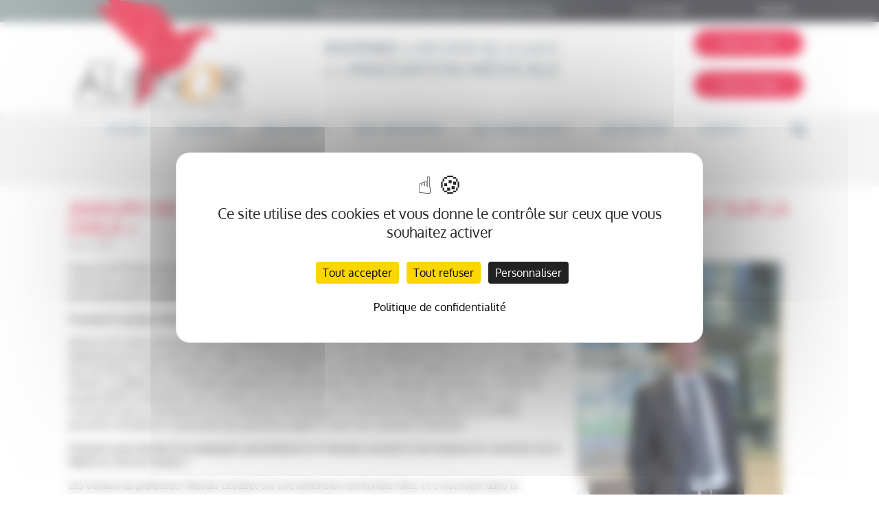

--- FILE ---
content_type: text/html; charset=UTF-8
request_url: https://www.fonds-alienor.fr/amaury-de-preville-souhaitons-accompagner-projet-dmla/
body_size: 28262
content:
    <!DOCTYPE html>
    <html lang="fr-FR">

    <head>
        <meta charset="UTF-8">
        <meta name="viewport" content="width=device-width, initial-scale=1">
        <meta name="format-detection" content="telephone=no">
        <link rel="profile" href="http://gmpg.org/xfn/11">
        <link rel="pingback" href="">

        <!-- Fonts -->
        
        
        

        <meta name='robots' content='index, follow, max-image-preview:large, max-snippet:-1, max-video-preview:-1' />
<link rel="alternate" hreflang="en" href="https://www.fonds-alienor.fr/en/amaury-de-preville-souhaitons-accompagner-projet-dmla/" />
<link rel="alternate" hreflang="fr" href="https://www.fonds-alienor.fr/amaury-de-preville-souhaitons-accompagner-projet-dmla/" />
<link rel="alternate" hreflang="x-default" href="https://www.fonds-alienor.fr/amaury-de-preville-souhaitons-accompagner-projet-dmla/" />
<link rel="dns-prefetch" href="//tarteaucitron.io"><link rel="preconnect" href="https://tarteaucitron.io" crossorigin=""><!--cloudflare-no-transform--><script type="text/javascript" src="https://tarteaucitron.io/load.js?domain=www.fonds-alienor.fr&uuid=c2e459dab8ba8888e132239028feff6bbcc163e1"></script>
	<!-- This site is optimized with the Yoast SEO plugin v26.6 - https://yoast.com/wordpress/plugins/seo/ -->
	<title>Amaury de Préville : &quot;Nous souhaitons accompagner le projet sur la DMLA&quot; - Fonds Aliénor</title>
<link data-rocket-prefetch href="https://tarteaucitron.io" rel="dns-prefetch">
<link data-rocket-prefetch href="https://fonts.googleapis.com" rel="dns-prefetch">
<link data-rocket-prefetch href="https://cdn.tarteaucitron.io" rel="dns-prefetch">
<link data-rocket-preload as="style" href="https://fonts.googleapis.com/css2?family=Montserrat:wght@300;400;500;600;700&#038;display=swap" rel="preload">
<link data-rocket-preload as="style" href="https://fonts.googleapis.com/css?family=Oxygen%3A400%2C300%2C700&#038;display=swap" rel="preload">
<link href="https://fonts.googleapis.com/css2?family=Montserrat:wght@300;400;500;600;700&#038;display=swap" media="print" onload="this.media=&#039;all&#039;" rel="stylesheet">
<link href="https://fonts.googleapis.com/css?family=Oxygen%3A400%2C300%2C700&#038;display=swap" media="print" onload="this.media=&#039;all&#039;" rel="stylesheet">
<style id="wpr-usedcss">@font-face{font-display:swap;font-family:icoAlienor;src:url(https://www.fonds-alienor.fr/wp-content/themes/creatic-base-responsive/fonts/icoAlienor.eot?7wznl0);src:url(https://www.fonds-alienor.fr/wp-content/themes/creatic-base-responsive/fonts/icoAlienor.eot?7wznl0#iefix) format('embedded-opentype'),url(https://www.fonds-alienor.fr/wp-content/themes/creatic-base-responsive/fonts/icoAlienor.ttf?7wznl0) format('truetype'),url(https://www.fonds-alienor.fr/wp-content/themes/creatic-base-responsive/fonts/icoAlienor.woff?7wznl0) format('woff'),url(https://www.fonds-alienor.fr/wp-content/themes/creatic-base-responsive/fonts/icoAlienor.svg?7wznl0#icoAlienor) format('svg');font-weight:400;font-style:normal}[class*=" icon-"],[class^=icon-]{font-family:icoAlienor!important;speak:none;font-style:normal;font-weight:400;font-variant:normal;text-transform:none;line-height:1;-webkit-font-smoothing:antialiased;-moz-osx-font-smoothing:grayscale}.icon-search:before{content:"\f002"}.icon-twitter:before{content:"\f099"}.icon-facebook:before{content:"\f09a"}.icon-linkedin:before{content:"\f0e1"}.icon-lg{font-size:1.5em}@font-face{font-display:swap;font-family:Oxygen;font-style:normal;font-weight:300;src:url(https://fonts.gstatic.com/s/oxygen/v16/2sDcZG1Wl4LcnbuCJW8zaGW5.woff2) format('woff2');unicode-range:U+0000-00FF,U+0131,U+0152-0153,U+02BB-02BC,U+02C6,U+02DA,U+02DC,U+0304,U+0308,U+0329,U+2000-206F,U+20AC,U+2122,U+2191,U+2193,U+2212,U+2215,U+FEFF,U+FFFD}@font-face{font-display:swap;font-family:Oxygen;font-style:normal;font-weight:400;src:url(https://fonts.gstatic.com/s/oxygen/v16/2sDfZG1Wl4LcnbuKgE0mV0Q.woff2) format('woff2');unicode-range:U+0100-02BA,U+02BD-02C5,U+02C7-02CC,U+02CE-02D7,U+02DD-02FF,U+0304,U+0308,U+0329,U+1D00-1DBF,U+1E00-1E9F,U+1EF2-1EFF,U+2020,U+20A0-20AB,U+20AD-20C0,U+2113,U+2C60-2C7F,U+A720-A7FF}@font-face{font-display:swap;font-family:Oxygen;font-style:normal;font-weight:400;src:url(https://fonts.gstatic.com/s/oxygen/v16/2sDfZG1Wl4LcnbuKjk0m.woff2) format('woff2');unicode-range:U+0000-00FF,U+0131,U+0152-0153,U+02BB-02BC,U+02C6,U+02DA,U+02DC,U+0304,U+0308,U+0329,U+2000-206F,U+20AC,U+2122,U+2191,U+2193,U+2212,U+2215,U+FEFF,U+FFFD}@font-face{font-display:swap;font-family:Oxygen;font-style:normal;font-weight:700;src:url(https://fonts.gstatic.com/s/oxygen/v16/2sDcZG1Wl4LcnbuCNWgzaGW5.woff2) format('woff2');unicode-range:U+0000-00FF,U+0131,U+0152-0153,U+02BB-02BC,U+02C6,U+02DA,U+02DC,U+0304,U+0308,U+0329,U+2000-206F,U+20AC,U+2122,U+2191,U+2193,U+2212,U+2215,U+FEFF,U+FFFD}img:is([sizes=auto i],[sizes^="auto," i]){contain-intrinsic-size:3000px 1500px}img.emoji{display:inline!important;border:none!important;box-shadow:none!important;height:1em!important;width:1em!important;margin:0 .07em!important;vertical-align:-.1em!important;background:0 0!important;padding:0!important}:where(.wp-block-button__link){border-radius:9999px;box-shadow:none;padding:calc(.667em + 2px) calc(1.333em + 2px);text-decoration:none}:root :where(.wp-block-button .wp-block-button__link.is-style-outline),:root :where(.wp-block-button.is-style-outline>.wp-block-button__link){border:2px solid;padding:.667em 1.333em}:root :where(.wp-block-button .wp-block-button__link.is-style-outline:not(.has-text-color)),:root :where(.wp-block-button.is-style-outline>.wp-block-button__link:not(.has-text-color)){color:currentColor}:root :where(.wp-block-button .wp-block-button__link.is-style-outline:not(.has-background)),:root :where(.wp-block-button.is-style-outline>.wp-block-button__link:not(.has-background)){background-color:initial;background-image:none}:where(.wp-block-calendar table:not(.has-background) th){background:#ddd}:where(.wp-block-columns){margin-bottom:1.75em}:where(.wp-block-columns.has-background){padding:1.25em 2.375em}:where(.wp-block-post-comments input[type=submit]){border:none}:where(.wp-block-cover-image:not(.has-text-color)),:where(.wp-block-cover:not(.has-text-color)){color:#fff}:where(.wp-block-cover-image.is-light:not(.has-text-color)),:where(.wp-block-cover.is-light:not(.has-text-color)){color:#000}:root :where(.wp-block-cover h1:not(.has-text-color)),:root :where(.wp-block-cover h2:not(.has-text-color)),:root :where(.wp-block-cover h3:not(.has-text-color)),:root :where(.wp-block-cover h4:not(.has-text-color)),:root :where(.wp-block-cover h5:not(.has-text-color)),:root :where(.wp-block-cover h6:not(.has-text-color)),:root :where(.wp-block-cover p:not(.has-text-color)){color:inherit}:where(.wp-block-file){margin-bottom:1.5em}:where(.wp-block-file__button){border-radius:2em;display:inline-block;padding:.5em 1em}:where(.wp-block-file__button):where(a):active,:where(.wp-block-file__button):where(a):focus,:where(.wp-block-file__button):where(a):hover,:where(.wp-block-file__button):where(a):visited{box-shadow:none;color:#fff;opacity:.85;text-decoration:none}:where(.wp-block-form-input__input){font-size:1em;margin-bottom:.5em;padding:0 .5em}:where(.wp-block-form-input__input)[type=date],:where(.wp-block-form-input__input)[type=datetime-local],:where(.wp-block-form-input__input)[type=datetime],:where(.wp-block-form-input__input)[type=email],:where(.wp-block-form-input__input)[type=month],:where(.wp-block-form-input__input)[type=number],:where(.wp-block-form-input__input)[type=password],:where(.wp-block-form-input__input)[type=search],:where(.wp-block-form-input__input)[type=tel],:where(.wp-block-form-input__input)[type=text],:where(.wp-block-form-input__input)[type=time],:where(.wp-block-form-input__input)[type=url],:where(.wp-block-form-input__input)[type=week]{border-style:solid;border-width:1px;line-height:2;min-height:2em}:where(.wp-block-group.wp-block-group-is-layout-constrained){position:relative}:root :where(.wp-block-image.is-style-rounded img,.wp-block-image .is-style-rounded img){border-radius:9999px}:where(.wp-block-latest-comments:not([style*=line-height] .wp-block-latest-comments__comment)){line-height:1.1}:where(.wp-block-latest-comments:not([style*=line-height] .wp-block-latest-comments__comment-excerpt p)){line-height:1.8}:root :where(.wp-block-latest-posts.is-grid){padding:0}:root :where(.wp-block-latest-posts.wp-block-latest-posts__list){padding-left:0}ul{box-sizing:border-box}:root :where(.wp-block-list.has-background){padding:1.25em 2.375em}:where(.wp-block-navigation.has-background .wp-block-navigation-item a:not(.wp-element-button)),:where(.wp-block-navigation.has-background .wp-block-navigation-submenu a:not(.wp-element-button)){padding:.5em 1em}:where(.wp-block-navigation .wp-block-navigation__submenu-container .wp-block-navigation-item a:not(.wp-element-button)),:where(.wp-block-navigation .wp-block-navigation__submenu-container .wp-block-navigation-submenu a:not(.wp-element-button)),:where(.wp-block-navigation .wp-block-navigation__submenu-container .wp-block-navigation-submenu button.wp-block-navigation-item__content),:where(.wp-block-navigation .wp-block-navigation__submenu-container .wp-block-pages-list__item button.wp-block-navigation-item__content){padding:.5em 1em}:root :where(p.has-background){padding:1.25em 2.375em}:where(p.has-text-color:not(.has-link-color)) a{color:inherit}:where(.wp-block-post-comments-form input:not([type=submit])),:where(.wp-block-post-comments-form textarea){border:1px solid #949494;font-family:inherit;font-size:1em}:where(.wp-block-post-comments-form input:where(:not([type=submit]):not([type=checkbox]))),:where(.wp-block-post-comments-form textarea){padding:calc(.667em + 2px)}:where(.wp-block-post-excerpt){box-sizing:border-box;margin-bottom:var(--wp--style--block-gap);margin-top:var(--wp--style--block-gap)}:where(.wp-block-preformatted.has-background){padding:1.25em 2.375em}:where(.wp-block-search__button){border:1px solid #ccc;padding:6px 10px}:where(.wp-block-search__input){appearance:none;border:1px solid #949494;flex-grow:1;font-family:inherit;font-size:inherit;font-style:inherit;font-weight:inherit;letter-spacing:inherit;line-height:inherit;margin-left:0;margin-right:0;min-width:3rem;padding:8px;text-decoration:unset!important;text-transform:inherit}:where(.wp-block-search__button-inside .wp-block-search__inside-wrapper){background-color:#fff;border:1px solid #949494;box-sizing:border-box;padding:4px}:where(.wp-block-search__button-inside .wp-block-search__inside-wrapper) .wp-block-search__input{border:none;border-radius:0;padding:0 4px}:where(.wp-block-search__button-inside .wp-block-search__inside-wrapper) .wp-block-search__input:focus{outline:0}:where(.wp-block-search__button-inside .wp-block-search__inside-wrapper) :where(.wp-block-search__button){padding:4px 8px}:root :where(.wp-block-separator.is-style-dots){height:auto;line-height:1;text-align:center}:root :where(.wp-block-separator.is-style-dots):before{color:currentColor;content:"···";font-family:serif;font-size:1.5em;letter-spacing:2em;padding-left:2em}:root :where(.wp-block-site-logo.is-style-rounded){border-radius:9999px}:where(.wp-block-social-links:not(.is-style-logos-only)) .wp-social-link{background-color:#f0f0f0;color:#444}:where(.wp-block-social-links:not(.is-style-logos-only)) .wp-social-link-amazon{background-color:#f90;color:#fff}:where(.wp-block-social-links:not(.is-style-logos-only)) .wp-social-link-bandcamp{background-color:#1ea0c3;color:#fff}:where(.wp-block-social-links:not(.is-style-logos-only)) .wp-social-link-behance{background-color:#0757fe;color:#fff}:where(.wp-block-social-links:not(.is-style-logos-only)) .wp-social-link-bluesky{background-color:#0a7aff;color:#fff}:where(.wp-block-social-links:not(.is-style-logos-only)) .wp-social-link-codepen{background-color:#1e1f26;color:#fff}:where(.wp-block-social-links:not(.is-style-logos-only)) .wp-social-link-deviantart{background-color:#02e49b;color:#fff}:where(.wp-block-social-links:not(.is-style-logos-only)) .wp-social-link-discord{background-color:#5865f2;color:#fff}:where(.wp-block-social-links:not(.is-style-logos-only)) .wp-social-link-dribbble{background-color:#e94c89;color:#fff}:where(.wp-block-social-links:not(.is-style-logos-only)) .wp-social-link-dropbox{background-color:#4280ff;color:#fff}:where(.wp-block-social-links:not(.is-style-logos-only)) .wp-social-link-etsy{background-color:#f45800;color:#fff}:where(.wp-block-social-links:not(.is-style-logos-only)) .wp-social-link-facebook{background-color:#0866ff;color:#fff}:where(.wp-block-social-links:not(.is-style-logos-only)) .wp-social-link-fivehundredpx{background-color:#000;color:#fff}:where(.wp-block-social-links:not(.is-style-logos-only)) .wp-social-link-flickr{background-color:#0461dd;color:#fff}:where(.wp-block-social-links:not(.is-style-logos-only)) .wp-social-link-foursquare{background-color:#e65678;color:#fff}:where(.wp-block-social-links:not(.is-style-logos-only)) .wp-social-link-github{background-color:#24292d;color:#fff}:where(.wp-block-social-links:not(.is-style-logos-only)) .wp-social-link-goodreads{background-color:#eceadd;color:#382110}:where(.wp-block-social-links:not(.is-style-logos-only)) .wp-social-link-google{background-color:#ea4434;color:#fff}:where(.wp-block-social-links:not(.is-style-logos-only)) .wp-social-link-gravatar{background-color:#1d4fc4;color:#fff}:where(.wp-block-social-links:not(.is-style-logos-only)) .wp-social-link-instagram{background-color:#f00075;color:#fff}:where(.wp-block-social-links:not(.is-style-logos-only)) .wp-social-link-lastfm{background-color:#e21b24;color:#fff}:where(.wp-block-social-links:not(.is-style-logos-only)) .wp-social-link-linkedin{background-color:#0d66c2;color:#fff}:where(.wp-block-social-links:not(.is-style-logos-only)) .wp-social-link-mastodon{background-color:#3288d4;color:#fff}:where(.wp-block-social-links:not(.is-style-logos-only)) .wp-social-link-medium{background-color:#000;color:#fff}:where(.wp-block-social-links:not(.is-style-logos-only)) .wp-social-link-meetup{background-color:#f6405f;color:#fff}:where(.wp-block-social-links:not(.is-style-logos-only)) .wp-social-link-patreon{background-color:#000;color:#fff}:where(.wp-block-social-links:not(.is-style-logos-only)) .wp-social-link-pinterest{background-color:#e60122;color:#fff}:where(.wp-block-social-links:not(.is-style-logos-only)) .wp-social-link-pocket{background-color:#ef4155;color:#fff}:where(.wp-block-social-links:not(.is-style-logos-only)) .wp-social-link-reddit{background-color:#ff4500;color:#fff}:where(.wp-block-social-links:not(.is-style-logos-only)) .wp-social-link-skype{background-color:#0478d7;color:#fff}:where(.wp-block-social-links:not(.is-style-logos-only)) .wp-social-link-snapchat{background-color:#fefc00;color:#fff;stroke:#000}:where(.wp-block-social-links:not(.is-style-logos-only)) .wp-social-link-soundcloud{background-color:#ff5600;color:#fff}:where(.wp-block-social-links:not(.is-style-logos-only)) .wp-social-link-spotify{background-color:#1bd760;color:#fff}:where(.wp-block-social-links:not(.is-style-logos-only)) .wp-social-link-telegram{background-color:#2aabee;color:#fff}:where(.wp-block-social-links:not(.is-style-logos-only)) .wp-social-link-threads{background-color:#000;color:#fff}:where(.wp-block-social-links:not(.is-style-logos-only)) .wp-social-link-tiktok{background-color:#000;color:#fff}:where(.wp-block-social-links:not(.is-style-logos-only)) .wp-social-link-tumblr{background-color:#011835;color:#fff}:where(.wp-block-social-links:not(.is-style-logos-only)) .wp-social-link-twitch{background-color:#6440a4;color:#fff}:where(.wp-block-social-links:not(.is-style-logos-only)) .wp-social-link-twitter{background-color:#1da1f2;color:#fff}:where(.wp-block-social-links:not(.is-style-logos-only)) .wp-social-link-vimeo{background-color:#1eb7ea;color:#fff}:where(.wp-block-social-links:not(.is-style-logos-only)) .wp-social-link-vk{background-color:#4680c2;color:#fff}:where(.wp-block-social-links:not(.is-style-logos-only)) .wp-social-link-wordpress{background-color:#3499cd;color:#fff}:where(.wp-block-social-links:not(.is-style-logos-only)) .wp-social-link-whatsapp{background-color:#25d366;color:#fff}:where(.wp-block-social-links:not(.is-style-logos-only)) .wp-social-link-x{background-color:#000;color:#fff}:where(.wp-block-social-links:not(.is-style-logos-only)) .wp-social-link-yelp{background-color:#d32422;color:#fff}:where(.wp-block-social-links:not(.is-style-logos-only)) .wp-social-link-youtube{background-color:red;color:#fff}:where(.wp-block-social-links.is-style-logos-only) .wp-social-link{background:0 0}:where(.wp-block-social-links.is-style-logos-only) .wp-social-link svg{height:1.25em;width:1.25em}:where(.wp-block-social-links.is-style-logos-only) .wp-social-link-amazon{color:#f90}:where(.wp-block-social-links.is-style-logos-only) .wp-social-link-bandcamp{color:#1ea0c3}:where(.wp-block-social-links.is-style-logos-only) .wp-social-link-behance{color:#0757fe}:where(.wp-block-social-links.is-style-logos-only) .wp-social-link-bluesky{color:#0a7aff}:where(.wp-block-social-links.is-style-logos-only) .wp-social-link-codepen{color:#1e1f26}:where(.wp-block-social-links.is-style-logos-only) .wp-social-link-deviantart{color:#02e49b}:where(.wp-block-social-links.is-style-logos-only) .wp-social-link-discord{color:#5865f2}:where(.wp-block-social-links.is-style-logos-only) .wp-social-link-dribbble{color:#e94c89}:where(.wp-block-social-links.is-style-logos-only) .wp-social-link-dropbox{color:#4280ff}:where(.wp-block-social-links.is-style-logos-only) .wp-social-link-etsy{color:#f45800}:where(.wp-block-social-links.is-style-logos-only) .wp-social-link-facebook{color:#0866ff}:where(.wp-block-social-links.is-style-logos-only) .wp-social-link-fivehundredpx{color:#000}:where(.wp-block-social-links.is-style-logos-only) .wp-social-link-flickr{color:#0461dd}:where(.wp-block-social-links.is-style-logos-only) .wp-social-link-foursquare{color:#e65678}:where(.wp-block-social-links.is-style-logos-only) .wp-social-link-github{color:#24292d}:where(.wp-block-social-links.is-style-logos-only) .wp-social-link-goodreads{color:#382110}:where(.wp-block-social-links.is-style-logos-only) .wp-social-link-google{color:#ea4434}:where(.wp-block-social-links.is-style-logos-only) .wp-social-link-gravatar{color:#1d4fc4}:where(.wp-block-social-links.is-style-logos-only) .wp-social-link-instagram{color:#f00075}:where(.wp-block-social-links.is-style-logos-only) .wp-social-link-lastfm{color:#e21b24}:where(.wp-block-social-links.is-style-logos-only) .wp-social-link-linkedin{color:#0d66c2}:where(.wp-block-social-links.is-style-logos-only) .wp-social-link-mastodon{color:#3288d4}:where(.wp-block-social-links.is-style-logos-only) .wp-social-link-medium{color:#000}:where(.wp-block-social-links.is-style-logos-only) .wp-social-link-meetup{color:#f6405f}:where(.wp-block-social-links.is-style-logos-only) .wp-social-link-patreon{color:#000}:where(.wp-block-social-links.is-style-logos-only) .wp-social-link-pinterest{color:#e60122}:where(.wp-block-social-links.is-style-logos-only) .wp-social-link-pocket{color:#ef4155}:where(.wp-block-social-links.is-style-logos-only) .wp-social-link-reddit{color:#ff4500}:where(.wp-block-social-links.is-style-logos-only) .wp-social-link-skype{color:#0478d7}:where(.wp-block-social-links.is-style-logos-only) .wp-social-link-snapchat{color:#fff;stroke:#000}:where(.wp-block-social-links.is-style-logos-only) .wp-social-link-soundcloud{color:#ff5600}:where(.wp-block-social-links.is-style-logos-only) .wp-social-link-spotify{color:#1bd760}:where(.wp-block-social-links.is-style-logos-only) .wp-social-link-telegram{color:#2aabee}:where(.wp-block-social-links.is-style-logos-only) .wp-social-link-threads{color:#000}:where(.wp-block-social-links.is-style-logos-only) .wp-social-link-tiktok{color:#000}:where(.wp-block-social-links.is-style-logos-only) .wp-social-link-tumblr{color:#011835}:where(.wp-block-social-links.is-style-logos-only) .wp-social-link-twitch{color:#6440a4}:where(.wp-block-social-links.is-style-logos-only) .wp-social-link-twitter{color:#1da1f2}:where(.wp-block-social-links.is-style-logos-only) .wp-social-link-vimeo{color:#1eb7ea}:where(.wp-block-social-links.is-style-logos-only) .wp-social-link-vk{color:#4680c2}:where(.wp-block-social-links.is-style-logos-only) .wp-social-link-whatsapp{color:#25d366}:where(.wp-block-social-links.is-style-logos-only) .wp-social-link-wordpress{color:#3499cd}:where(.wp-block-social-links.is-style-logos-only) .wp-social-link-x{color:#000}:where(.wp-block-social-links.is-style-logos-only) .wp-social-link-yelp{color:#d32422}:where(.wp-block-social-links.is-style-logos-only) .wp-social-link-youtube{color:red}:root :where(.wp-block-social-links .wp-social-link a){padding:.25em}:root :where(.wp-block-social-links.is-style-logos-only .wp-social-link a){padding:0}:root :where(.wp-block-social-links.is-style-pill-shape .wp-social-link a){padding-left:.6666666667em;padding-right:.6666666667em}:root :where(.wp-block-tag-cloud.is-style-outline){display:flex;flex-wrap:wrap;gap:1ch}:root :where(.wp-block-tag-cloud.is-style-outline a){border:1px solid;font-size:unset!important;margin-right:0;padding:1ch 2ch;text-decoration:none!important}:root :where(.wp-block-table-of-contents){box-sizing:border-box}:where(.wp-block-term-description){box-sizing:border-box;margin-bottom:var(--wp--style--block-gap);margin-top:var(--wp--style--block-gap)}:where(pre.wp-block-verse){font-family:inherit}.entry-content{counter-reset:footnotes}:root{--wp-block-synced-color:#7a00df;--wp-block-synced-color--rgb:122,0,223;--wp-bound-block-color:var(--wp-block-synced-color);--wp-editor-canvas-background:#ddd;--wp-admin-theme-color:#007cba;--wp-admin-theme-color--rgb:0,124,186;--wp-admin-theme-color-darker-10:#006ba1;--wp-admin-theme-color-darker-10--rgb:0,107,160.5;--wp-admin-theme-color-darker-20:#005a87;--wp-admin-theme-color-darker-20--rgb:0,90,135;--wp-admin-border-width-focus:2px}@media (min-resolution:192dpi){:root{--wp-admin-border-width-focus:1.5px}}:root{--wp--preset--font-size--normal:16px;--wp--preset--font-size--huge:42px}.screen-reader-text{border:0;clip-path:inset(50%);height:1px;margin:-1px;overflow:hidden;padding:0;position:absolute;width:1px;word-wrap:normal!important}.screen-reader-text:focus{background-color:#ddd;clip-path:none;color:#444;display:block;font-size:1em;height:auto;left:5px;line-height:normal;padding:15px 23px 14px;text-decoration:none;top:5px;width:auto;z-index:100000}html :where(.has-border-color){border-style:solid}html :where([style*=border-top-color]){border-top-style:solid}html :where([style*=border-right-color]){border-right-style:solid}html :where([style*=border-bottom-color]){border-bottom-style:solid}html :where([style*=border-left-color]){border-left-style:solid}html :where([style*=border-width]){border-style:solid}html :where([style*=border-top-width]){border-top-style:solid}html :where([style*=border-right-width]){border-right-style:solid}html :where([style*=border-bottom-width]){border-bottom-style:solid}html :where([style*=border-left-width]){border-left-style:solid}html :where(img[class*=wp-image-]){height:auto;max-width:100%}:where(figure){margin:0 0 1em}html :where(.is-position-sticky){--wp-admin--admin-bar--position-offset:var(--wp-admin--admin-bar--height,0px)}@media screen and (max-width:600px){html :where(.is-position-sticky){--wp-admin--admin-bar--position-offset:0px}}:root{--wp--preset--aspect-ratio--square:1;--wp--preset--aspect-ratio--4-3:4/3;--wp--preset--aspect-ratio--3-4:3/4;--wp--preset--aspect-ratio--3-2:3/2;--wp--preset--aspect-ratio--2-3:2/3;--wp--preset--aspect-ratio--16-9:16/9;--wp--preset--aspect-ratio--9-16:9/16;--wp--preset--color--black:#000000;--wp--preset--color--cyan-bluish-gray:#abb8c3;--wp--preset--color--white:#ffffff;--wp--preset--color--pale-pink:#f78da7;--wp--preset--color--vivid-red:#cf2e2e;--wp--preset--color--luminous-vivid-orange:#ff6900;--wp--preset--color--luminous-vivid-amber:#fcb900;--wp--preset--color--light-green-cyan:#7bdcb5;--wp--preset--color--vivid-green-cyan:#00d084;--wp--preset--color--pale-cyan-blue:#8ed1fc;--wp--preset--color--vivid-cyan-blue:#0693e3;--wp--preset--color--vivid-purple:#9b51e0;--wp--preset--gradient--vivid-cyan-blue-to-vivid-purple:linear-gradient(135deg,rgb(6, 147, 227) 0%,rgb(155, 81, 224) 100%);--wp--preset--gradient--light-green-cyan-to-vivid-green-cyan:linear-gradient(135deg,rgb(122, 220, 180) 0%,rgb(0, 208, 130) 100%);--wp--preset--gradient--luminous-vivid-amber-to-luminous-vivid-orange:linear-gradient(135deg,rgb(252, 185, 0) 0%,rgb(255, 105, 0) 100%);--wp--preset--gradient--luminous-vivid-orange-to-vivid-red:linear-gradient(135deg,rgb(255, 105, 0) 0%,rgb(207, 46, 46) 100%);--wp--preset--gradient--very-light-gray-to-cyan-bluish-gray:linear-gradient(135deg,rgb(238, 238, 238) 0%,rgb(169, 184, 195) 100%);--wp--preset--gradient--cool-to-warm-spectrum:linear-gradient(135deg,rgb(74, 234, 220) 0%,rgb(151, 120, 209) 20%,rgb(207, 42, 186) 40%,rgb(238, 44, 130) 60%,rgb(251, 105, 98) 80%,rgb(254, 248, 76) 100%);--wp--preset--gradient--blush-light-purple:linear-gradient(135deg,rgb(255, 206, 236) 0%,rgb(152, 150, 240) 100%);--wp--preset--gradient--blush-bordeaux:linear-gradient(135deg,rgb(254, 205, 165) 0%,rgb(254, 45, 45) 50%,rgb(107, 0, 62) 100%);--wp--preset--gradient--luminous-dusk:linear-gradient(135deg,rgb(255, 203, 112) 0%,rgb(199, 81, 192) 50%,rgb(65, 88, 208) 100%);--wp--preset--gradient--pale-ocean:linear-gradient(135deg,rgb(255, 245, 203) 0%,rgb(182, 227, 212) 50%,rgb(51, 167, 181) 100%);--wp--preset--gradient--electric-grass:linear-gradient(135deg,rgb(202, 248, 128) 0%,rgb(113, 206, 126) 100%);--wp--preset--gradient--midnight:linear-gradient(135deg,rgb(2, 3, 129) 0%,rgb(40, 116, 252) 100%);--wp--preset--font-size--small:13px;--wp--preset--font-size--medium:20px;--wp--preset--font-size--large:36px;--wp--preset--font-size--x-large:42px;--wp--preset--spacing--20:0.44rem;--wp--preset--spacing--30:0.67rem;--wp--preset--spacing--40:1rem;--wp--preset--spacing--50:1.5rem;--wp--preset--spacing--60:2.25rem;--wp--preset--spacing--70:3.38rem;--wp--preset--spacing--80:5.06rem;--wp--preset--shadow--natural:6px 6px 9px rgba(0, 0, 0, .2);--wp--preset--shadow--deep:12px 12px 50px rgba(0, 0, 0, .4);--wp--preset--shadow--sharp:6px 6px 0px rgba(0, 0, 0, .2);--wp--preset--shadow--outlined:6px 6px 0px -3px rgb(255, 255, 255),6px 6px rgb(0, 0, 0);--wp--preset--shadow--crisp:6px 6px 0px rgb(0, 0, 0)}:where(.is-layout-flex){gap:.5em}:where(.is-layout-grid){gap:.5em}:where(.wp-block-columns.is-layout-flex){gap:2em}:where(.wp-block-columns.is-layout-grid){gap:2em}:where(.wp-block-post-template.is-layout-flex){gap:1.25em}:where(.wp-block-post-template.is-layout-grid){gap:1.25em}.juiz_sps_links{--neutral:#333C45;--neutraldark:#1A1C1E;--twitter:#1DA1F2;--twitterdark:#005FD1;--twitter:#000;--twitterdark:#222;--linkedin:#0A66C2;--linkedindark:#004183;--facebook:#1778F2;--facebookdark:#385898;--viadeo:#F07355;--viadeodark:#D64928;--weibo:#D52A2C;--weibodark:#AD1719;--pinterest:#E60023;--pinterestdark:#AE0719;--vk:#4680C2;--vkdark:#304186;--tumblr:#001935;--tumblrdark:#020C16;--reddit:#FF4500;--redditdark:#CF4816;--diigo:#368BFF;--diigodark:#256ED2;--evernote:#00A82D;--evernotedark:#0D862E;--pocket:#EF4056;--pocketdark:#CB3F50;--mix:#FF8126;--mixdark:#DE201D;--whatsapp:#128C7E;--whatsappdark:#075E54;--shareapi:#5250B1;--shareapidark:#3C3B69;--link-padding:8px 16px 8px 12px;--icon-size:32px;--text-size:18px;--icon-margin:8px;--space-between:4px}@font-face{font-display:swap;font-family:jsps-icons;src:url('https://www.fonds-alienor.fr/wp-content/plugins/juiz-social-post-sharer/skins/common/fonts/jsps.woff2?233') format('woff2'),url('https://www.fonds-alienor.fr/wp-content/plugins/juiz-social-post-sharer/skins/common/fonts/jsps.woff?233') format('woff'),url('https://www.fonds-alienor.fr/wp-content/plugins/juiz-social-post-sharer/skins/common/fonts/jsps.ttf?233') format('truetype'),url('https://www.fonds-alienor.fr/wp-content/plugins/juiz-social-post-sharer/skins/common/fonts/jsps.svg?233') format('svg');font-weight:400;font-style:normal}.juiz_sps_icon{font-family:jsps-icons!important;speak:never;font-style:normal;font-weight:400;font-variant:normal;text-transform:none;line-height:1;-webkit-font-smoothing:antialiased;-moz-osx-font-smoothing:grayscale;font-size:var(--icon-size,32px)}.jsps-facebook:before{content:"\e903"}.jsps-linkedin:before{content:"\e904"}.jsps-mail:before{content:"\e905"}.jsps-shareapi:before{content:"\e90b"}.jsps-twitter:before{content:"\e915"}.juiz_sps_links{word-wrap:normal!important;clear:both;margin:1em 0}.juiz_sps_maybe_hidden_text{position:absolute;left:-9999em;text-indent:-9999em}.juiz_sps_links .juiz_sps_item,.juiz_sps_links .juiz_sps_links_list{padding:0!important;margin:0!important;list-style:none!important}.juiz_sps_links .juiz_sps_item,.juiz_sps_links .juiz_sps_item .juiz_sps_button,.juiz_sps_links .juiz_sps_links_list{display:flex}.juiz_sps_links .juiz_sps_links_list{flex-wrap:wrap;margin-left:var(--space-between,4px);margin-right:var(--space-between,4px)}.juiz_sps_links .juiz_sps_item{margin:var(--space-between,4px)!important}.juiz_sps_links .juiz_sps_item .juiz_sps_button .juiz_sps_network_name{font-weight:700}.juiz_sps_links .juiz_sps_item .juiz_sps_button{align-items:center;padding:var(--link-padding);border:0;font-size:var(--text-size,18px);color:#fff;text-decoration:none;text-shadow:none;background:var(--jsps-custom-color,var(--neutral));-webkit-background-clip:padding-box;-moz-background-clip:padding;background-clip:padding-box;transition:padding .5s cubic-bezier(.4,0,.2,1),background-color .5s cubic-bezier(.4,0,.2,1);transition-delay:0.2s;-webkit-user-select:none;-moz-user-select:none;-ms-user-select:none;user-select:none;-webkit-tap-highlight-color:transparent;-webkit-touch-callout:none;font-family:inherit;text-transform:inherit;font-weight:400;line-height:1.55}.juiz_sps_links .juiz_sps_item .juiz_sps_button:focus{outline:0}.juiz_sps_links .juiz_sps_item .juiz_sps_button:focus,.juiz_sps_links .juiz_sps_item .juiz_sps_button:hover{transition-delay:0s;background:var(--jsps-custom-hover-color,var(--neutraldark))}.juiz_sps_links .juiz_sps_icon{margin-right:var(--icon-margin,8px);width:1em;height:1em;text-align:center}.juiz_sps_links .juiz_sps_icon svg{width:calc(100% - 6px);height:calc(100% - 6px)}.juiz_sps_links .juiz_sps_link_twitter .juiz_sps_button{background-color:var(--twitter)}.juiz_sps_links .juiz_sps_link_twitter .juiz_sps_button:focus,.juiz_sps_links .juiz_sps_link_twitter .juiz_sps_button:hover{background-color:var(--twitterdark)}.juiz_sps_links .juiz_sps_link_facebook .juiz_sps_button{background-color:var(--facebook)}.juiz_sps_links .juiz_sps_link_facebook .juiz_sps_button:focus,.juiz_sps_links .juiz_sps_link_facebook .juiz_sps_button:hover{background-color:var(--facebookdark)}.juiz_sps_links .juiz_sps_link_linkedin .juiz_sps_button{background-color:var(--linkedin)}.juiz_sps_links .juiz_sps_link_linkedin .juiz_sps_button:focus,.juiz_sps_links .juiz_sps_link_linkedin .juiz_sps_button:hover{background-color:var(--linkedindark)}.juiz_sps_links .juiz_sps_link_shareapi .juiz_sps_button{background-color:var(--shareapi)}.juiz_sps_links .juiz_sps_link_shareapi .juiz_sps_button:focus,.juiz_sps_links .juiz_sps_link_shareapi .juiz_sps_button:hover{background-color:var(--shareapidark)}.juiz_sps_links .juiz_sps_link_bookmark .juiz_sps_button,.juiz_sps_links .juiz_sps_link_mail .juiz_sps_button,.juiz_sps_links .juiz_sps_link_print .juiz_sps_button{background:var(--neutral)}.juiz_sps_links .juiz_sps_link_bookmark .juiz_sps_button:focus,.juiz_sps_links .juiz_sps_link_bookmark .juiz_sps_button:hover,.juiz_sps_links .juiz_sps_link_mail .juiz_sps_button:focus,.juiz_sps_links .juiz_sps_link_mail .juiz_sps_button:hover,.juiz_sps_links .juiz_sps_link_print .juiz_sps_button:focus,.juiz_sps_links .juiz_sps_link_print .juiz_sps_button:hover{background:var(--neutraldark)}.juiz_sps_links .juiz_sps_item .juiz_sps_button:focus,.juiz_sps_links .juiz_sps_item .juiz_sps_button:hover{color:#fff}.juiz_sps_links .juiz_sps_hide_name{--link-padding:8px}.juiz_sps_hide_name .juiz_sps_button .juiz_sps_network_name{max-width:0;white-space:nowrap!important;overflow:hidden}.juiz_sps_hide_name .juiz_sps_button .juiz_sps_network_name{-webkit-transition:max-width .75s;transition:max-width .75s}.juiz_sps_hide_name .juiz_sps_button .juiz_sps_icon{margin-right:0;-webkit-transition:margin .75s;transition:margin .75s}.juiz_sps_hide_name .juiz_sps_item .juiz_sps_button:focus,.juiz_sps_hide_name .juiz_sps_item .juiz_sps_button:hover{--link-padding:8px 16px 8px 12px}.juiz_sps_hide_name .juiz_sps_button:focus .juiz_sps_network_name,.juiz_sps_hide_name .juiz_sps_button:hover .juiz_sps_network_name{max-width:8em}.juiz_sps_hide_name .juiz_sps_button:focus .juiz_sps_icon,.juiz_sps_hide_name .juiz_sps_button:hover .juiz_sps_icon{margin-right:.3em}.juiz_sps_counter,.juiz_sps_totalcount{display:flex;align-items:center;position:relative;margin-right:2px;padding:8px;font-size:.825em;color:#fff;background:var(--neutral);border-radius:2px}.juiz_sps_counter:after{content:"";position:absolute;right:-.325em;top:50%;margin-top:-.325em;border-left:.4em solid var(--neutral);border-bottom:.4em solid transparent;border-top:.4em solid transparent}.juiz_sps_totalcount_item{order:-1;border-right:2px solid var(--neutral)}.juiz_sps_totalcount{display:flex;flex-direction:column-reverse;line-height:1;color:var(--neutral);background:0 0}.juiz_sps_total_number{font-size:1.2em}.juiz_sps_links.counters_total .juiz_hidden_counter{display:none!important}@media print{.juiz_sps_links{display:none;margin:0;padding:0;opacity:0;visibility:hidden}}.juiz-sps-modal{--jsps-modal-background:#FFF;--jsps-light-gray:#E3E8ED;--jsps-border-color:var(--jsps-light-gray);--jsps-error-color:#A04C4C;--jsps-success-color:#48864D;--jsps-overlay:rgba(255, 255, 255, .9);--jsps-brand-color:#43AFD2;--jsps-brand-color-dark:#176B86;--jsps-brand-dark:#0A2933;--jsps-brand-code-light:#6CB7D0}.juiz-sps-modal,.juiz-sps-modal *{box-sizing:border-box;font-family:"Helvetica Neue",Helvetica,Arial,sans-serif}.juiz-sps-modal{position:fixed;top:0;bottom:0;left:0;right:0;display:flex;flex-direction:column;justify-content:center;padding:16px;font-size:16px;background:#fff;background:var(--jsps-overlay,var(--jsps-modal-background));z-index:999999;opacity:0;transition:opacity .4s}.juiz-sps-modal.jsps-modal-show{opacity:1}.juiz-sps-modal::selection{background:var(--jsps-brand-color);color:var(--jsps-modal-background)}.juiz-sps-modal::-moz-selection{background:var(--jsps-brand-color);color:var(--jsps-modal-background)}.juiz-sps-modal .juiz-sps-modal-content{padding:4px 16px 16px}.juiz-sps-modal [for=jsps-friend-email]{display:flex;justify-content:space-between}.juiz-sps-modal [for=jsps-friend-email] span{padding:3px 10px;font-size:.75em;font-weight:700;background:rgba(255,255,255,.1);border-radius:24px}@media (min-width:640px){.juiz-sps-modal .juiz-sps-modal-content{padding-left:24px;padding-right:24px}}.juiz-sps-modal label{display:block;margin-top:1em;margin-bottom:.2em;font-size:.925em;font-weight:700;text-align:left;color:var(--jsps-brand-color-dark)}.juiz-sps-modal form p{margin:.4em 0}.juiz-sps-modal input[type=email],.juiz-sps-modal input[type=text],.juiz-sps-modal textarea{width:100%;max-width:100%;padding:12px;margin:0;border:2px solid var(--jsps-border-color);font-size:.825em;background:var(--jsps-modal-background);border-radius:4px;transition:all .275s;color:var(--jsps-brand-dark)}.juiz-sps-modal textarea{resize:vertical;height:96px}.juiz-sps-modal.juiz-sps-modal input[type=email]:focus,.juiz-sps-modal.juiz-sps-modal input[type=text]:focus,.juiz-sps-modal.juiz-sps-modal textarea:focus{background:var(--jsps-modal-background);border-color:var(--jsps-brand-color);border-width:2px}.juiz-sps-modal .juiz-sps-message{margin-top:8px;padding:24px;text-align:center;color:var(--jsps-modal-background);border-radius:6px}.juiz-sps-modal .juiz-sps-message svg{width:80px}.juiz-sps-modal .juiz-sps-message p{font-size:1.3em;margin:0}.juiz-sps-modal .juiz-sps-error{background:var(--jsps-error-color)}.juiz-sps-modal .juiz-sps-success{background:var(--jsps-success-color)}.juiz-sps-modal .juiz-sps-close{position:fixed;top:24px;right:24px;width:20px;height:20px;padding:0;font-size:1.4em;line-height:18px;text-align:center;background:0 0;color:#444;color:var(--jsps-brand-dark);opacity:.5;border:0}.juiz-sps-modal .juiz-sps-loader{display:inline-block;vertical-align:middle}.juiz-sps-modal .juiz-sps-loader{width:0;opacity:0;margin-right:0;height:22px;transition:all .275s}.juiz-sps-modal .juiz-sps-loader.is-active{width:22px;opacity:1;margin-right:6px}@media (max-width:640px){.juiz-sps-modal{--jsps-overlay:#FFF;justify-content:flex-start;padding:0}}@media (prefers-color-scheme:dark){.juiz-sps-modal{--jsps-overlay:var(--jsps-brand-dark);--jsps-modal-background:var(--jsps-brand-dark);--jsps-brand-color-dark:var(--jsps-brand-color);--jsps-border-color:rgba(255, 255, 255, .2);--jsps-brand-color-dark:rgba(255, 255, 255, .75)}.juiz-sps-modal .juiz-sps-close{color:var(--jsps-brand-color-dark);opacity:1}.juiz-sps-modal.juiz-sps-modal input:focus,.juiz-sps-modal.juiz-sps-modal textarea:focus{color:#fff}.juiz-sps-modal.juiz-sps-modal input,.juiz-sps-modal.juiz-sps-modal textarea{color:rgba(255,255,255,.8)}@media (min-width:640px){.juiz-sps-modal{--jsps-overlay:rgba(10, 41, 51, .8)}}}@media print{.juiz-sps-modal{display:none;margin:0;padding:0;opacity:0;visibility:hidden}}.algolia-search-input{transition:width .3s ease;width:100%!important;height:40px!important;padding:0 40px!important;outline:0!important;font-size:15px!important;color:#185679!important;border:1px solid #ea5b0c!important;border-radius:20px!important;margin-top:.25em}.search-svg{position:absolute;height:20px;width:20px;left:10px;top:14px;cursor:pointer}.close-svg{position:absolute;height:10px;width:10px;right:14px;top:19px;cursor:pointer}#progression{padding:10px 0;margin:10px auto 50px;display:block;text-align:center}#progression>li{position:relative;display:inline-block;width:40px;height:40px;background-color:#f0f1f2;text-align:center;padding-top:7px;font-weight:700;border-radius:50%;margin:0 10px}#progression>li:not(:first-child):before{content:" ";width:25px;height:3px;position:absolute;left:-25px;top:18px;background-color:#f0f1f2}#progression>li.active{background-color:#ed1941;color:#fff;z-index:90}#progression>li.active:before{background-color:#ed1941}#wpd-donation-form{margin:0 auto;max-width:960px}#wpd-donation-form h2{color:#444;font-weight:700;margin:1.2em 0 .8em}#wpd-donation-form label{font-weight:700;color:#666}#wpd-donation-form input[type=text],#wpd-donation-form label,#wpd-donation-form select{display:block;width:100%}#wpd-donation-form input,#wpd-donation-form select,#wpd-donation-form textarea{background:#fff;border:1px solid #dadada;margin-bottom:15px;border-radius:3px;color:#000;display:block;padding:.7em}#wpd-donation-form .radio_toolbar input{display:inline}#wpd-donation-form select{padding-left:8px;height:42px}#btn-next-step,#btn-validate-form{max-width:280px;border:0}#wpd-donation-form .error-form{border-color:red}#wpd-donation-form-don>label{display:inline-block;width:120px;height:auto;padding:10px;border:1px solid #d9d9d9;background-color:#f0f1f2;border-radius:8px;text-align:center;transition:all .3s;cursor:pointer}#wpd-donation-form-don input{margin-bottom:6px}#wpd-donation-form-don>label#mt_libre{width:250px}#wpd-donation-form-don>label#mt_libre input#champ_mt_libre{width:160px;border:0;padding:0;background:0 0;margin:0;display:inline-block;font-weight:700}#wpd-donation-form-don>label#mt_libre.radio_don_actif input#champ_mt_libre{color:#fff}#wpd-donation-form-don>#tax_discount{font-size:16px}#wpd-donation-form-don>label.radio_don_actif{background-color:#ed1941;border-color:#be203e;color:#fff}@media screen and (max-width:768px){#wpd-donation-form{padding:10px}#wpd-donation-form-don>label{display:block;width:100%!important}}#wpd-donation-form-reglement .radio_toolbar{position:relative;border:1px solid #f0f0f0;background-color:#fdfdfd;border-radius:4px;padding:2px 12px;cursor:pointer;transition:all .3s;display:-webkit-box;display:-webkit-flex;display:-moz-flex;display:-ms-flexbox;display:flex;-webkit-box-align:center;-ms-flex-align:center;-webkit-align-items:center;-moz-align-items:center;align-items:center;-webkit-box-pack:justify;-ms-flex-pack:justify;-webkit-justify-content:space-between;-moz-justify-content:space-between;justify-content:space-between}#wpd-donation-form-reglement .radio_toolbar.active{background-color:#4d4d4d;border-color:#333;color:#fff}#wpd-donation-form-reglement .radio_toolbar input{display:inline;margin:0;margin-right:10px}#wpd-donation-form-reglement .radio_toolbar:hover{box-shadow:0 0 4px #ccc}#step2,#step3{display:none;padding:30px 0 60px}#step3{text-align:center}#step3 img{animation:2s infinite heart-grey}@keyframes heart-grey{0%{filter:grayscale(0%);opacity:1}50%{filter:grayscale(100%);opacity:.4}100%{filter:grayscale(0%);opacity:1}}.wpml-ls-legacy-list-horizontal{border:1px solid transparent;padding:7px;clear:both}.wpml-ls-legacy-list-horizontal>ul{padding:0;margin:0!important;list-style-type:none}.wpml-ls-legacy-list-horizontal .wpml-ls-item{padding:0;margin:0;list-style-type:none;display:inline-block}.wpml-ls-legacy-list-horizontal a{display:block;text-decoration:none;padding:5px 10px 6px;line-height:1}.wpml-ls-legacy-list-horizontal a span{vertical-align:middle}html{font-family:sans-serif;-webkit-text-size-adjust:100%;-ms-text-size-adjust:100%}body{margin:0;font-family:"Myriad Pro",Oxygen,sans-serif}article,figcaption,figure,footer,header,main,nav{display:block}canvas,progress,video{display:inline-block;vertical-align:baseline}[hidden],template{display:none}a{text-decoration:none;color:#fff}b,strong{font-weight:700}h1{font-size:2em;margin:.67em 0}sup{font-size:75%;line-height:0;position:relative;vertical-align:baseline}sup{top:-.5em}img{border:0}svg:not(:root){overflow:hidden}figure{margin:1em 40px}button,input,optgroup,select,textarea{color:inherit;font:inherit;margin:0}button{overflow:visible}button,select{text-transform:none}button,html input[type=button],input[type=reset],input[type=submit]{-webkit-appearance:button;cursor:pointer}button[disabled],html input[disabled]{cursor:default}button::-moz-focus-inner,input::-moz-focus-inner{border:0;padding:0}input{line-height:normal}input[type=checkbox],input[type=radio]{box-sizing:border-box;padding:0}input[type=number]::-webkit-inner-spin-button,input[type=number]::-webkit-outer-spin-button{height:auto}input[type=search]{-webkit-appearance:textfield;box-sizing:content-box}input[type=search]::-webkit-search-cancel-button,input[type=search]::-webkit-search-decoration{-webkit-appearance:none}fieldset{border:1px solid silver;margin:0 2px;padding:.35em .625em .75em}legend{border:0;padding:0}textarea{overflow:auto}optgroup{font-weight:700}table{border-collapse:collapse;border-spacing:0}.col-m-1,.col-m-12,.col-m-2,.col-m-3,.col-m-4,.col-m-5,.col-m-6,.col-s-12{float:left;position:relative;min-height:1px;padding:0 10px}.row:after,.row:before{content:"";display:table}.row:after{clear:both}.row{zoom:1}.row{margin:0 auto}.container{margin:0 auto;position:relative;max-width:1100px}.col-s-12{width:100%}@media only screen and (min-width:768px){.col-m-1{width:8.3333333333%}.col-m-offset-1{margin-left:8.3333333333%}.col-m-2{width:16.6666666667%}.col-m-3{width:25%}.col-m-4{width:33.3333333333%}.col-m-offset-4{margin-left:33.3333333333%}.col-m-5{width:41.6666666667%}.col-m-6{width:50%}.col-m-12{width:100%}}.masthead{background-color:#fff;color:#fff;border-bottom:1px solid #e6e6e6;text-align:center}#top-nav{border-bottom:1px solid #e6e6e6;color:#fff;display:none;background-image:-webkit-linear-gradient(right,#5d627f 30%,#8f9d9d);background-image:-moz-linear-gradient(right,#5d627f 30%,#8f9d9d);background-image:-o-linear-gradient(right,#5d627f 30%,#8f9d9d);background-image:linear-gradient(to left,#5d627f 30%,#8f9d9d);font-family:'Myriad Pro',Oxygen,sans-serif;font-style:normal;font-weight:400;font-size:11px}.site-branding .col-m-2{padding-top:20px}.hide-on-phone{display:none}a[rel=prev]{padding:4px 0 4px 20px;background:var(--wpr-bg-a45e5d22-d9c5-47fa-bf9b-dc7b3c2b42ca) left center no-repeat;display:block;text-decoration:none;color:#3dc4e4;text-overflow:ellipsis;overflow:hidden;white-space:nowrap}a[rel=next]{padding:4px 20px 4px 0;background:var(--wpr-bg-71a26696-8c1f-4184-a9fb-01db656bbc70) right center no-repeat;display:block;text-decoration:none;color:#3dc4e4;text-overflow:ellipsis;overflow:hidden;white-space:nowrap}article.post .entry-title{color:#000;text-transform:uppercase;font-weight:700;font-family:"PT Sans";margin-bottom:2px}#colophon{background-color:#575757}#bottom-nav{background-color:#455765;padding:6px;color:#adbac4}#bottom-nav a{color:#adbac4}#bottom-nav a:hover{color:#fff}@media screen and (min-width:768px){.hide-on-phone{display:block}#top-nav{display:block}#top-nav .row>*{padding:6px}#navbar .container{display:-webkit-box;display:-webkit-flex;display:-moz-flex;display:-ms-flexbox;display:flex;-webkit-box-direction:normal;-webkit-box-orient:horizontal;-webkit-flex-direction:row;-moz-flex-direction:row;-ms-flex-direction:row;flex-direction:row;-webkit-box-pack:justify;-ms-flex-pack:justify;-webkit-justify-content:space-between;-moz-justify-content:space-between;justify-content:space-between}#navbar .container #site-navigation{width:100%}#navbar .container #form-search{width:40px}.site-branding img{width:auto}.site-branding:after{display:none}.masthead.mini-header{position:fixed;top:0;width:100%;z-index:99;box-shadow:0 0 3px 0 #cecece;animation-name:apparitionMiniheader;animation-duration:.5s;animation-iteration-count:1}.masthead.mini-header #top-nav{display:none}.masthead.mini-header .site-branding{text-align:left}.masthead.mini-header .site-branding img{height:40px}.masthead.mini-header #site-navigation{margin-top:0}@keyframes apparitionMiniheader{from{top:-100px}to{top:0}}}#newsletter-searchbar{width:60%;height:37px;border-top-width:0;border-left-width:0;border-right-width:0;border-bottom-width:0;padding-left:10px;padding-top:5px;padding-bottom:5px;padding-right:10px}#btn-newsletter{display:inline-block;vertical-align:top;position:relative;padding-left:0;padding-top:1px;width:92px;height:37px;padding-bottom:0;padding-right:0;border-right-width:0;border-top-width:0;border-left-width:0;border-bottom-width:0;background-color:#ca3c7e;margin-left:-7px}#content{position:relative}#content::before{content:" ";background-image:var(--wpr-bg-feb17949-401c-4067-bd48-8adde4622532);background-position:top center;width:100%;height:3px;position:absolute;top:0;display:block;left:0;z-index:99}.slider-alienor .caption h1{font-size:25px;color:#687884}.slider-alienor .caption.col-m-4{padding-top:30px;padding-right:25px;padding-left:25px;padding-bottom:20px}#input{position:absolute;top:0;left:-78px;height:53px;width:200px;z-index:5;overflow:hidden}#input input{display:none;position:absolute;top:0;height:100%;margin:0;padding:0 10px;border:none;opacity:.9;color:#666;font-size:18px;backface-visibility:none;border-radius:0;transition:left .5s}#input.focus{z-index:20}#input.focus input{left:0;transition:left .5s;display:inline}ul.menu{list-style:none}.mini-header>.container::before{content:"";background:var(--wpr-bg-71382373-f6e5-42cb-8fac-8c470a1282db) center no-repeat;position:absolute;height:53px;width:53px;background-size:cover;left:-65px}.mini-header #site-navigation{margin-left:0}.entry-header a{color:#ed1941;font-weight:400}body,button,input,select,textarea{color:#1d1d1b;font-family:Oxygen,sans-serif;font-size:14px;line-height:20px}h1,h2{clear:both;color:#000;font-family:Oxygen,sans-serif;font-weight:300;line-height:1em;text-transform:uppercase}@media screen and (min-width:768px){h1{font-size:28px}h2{font-size:25px}}em,i{font-style:italic}html{box-sizing:border-box}*,:after,:before{box-sizing:inherit}body{background:#fff}ul{margin:0}ul{list-style:none}li>ul{margin-bottom:0;margin-left:1.5em}img{height:auto;max-width:100%}table{margin:0 0 1.5em;width:100%}button,input[type=button],input[type=reset],input[type=submit]{background:#aaa19d;color:#fff;font-size:14px;line-height:1}input[type=email],input[type=search],input[type=text],input[type=url],textarea{color:#1d1d1b;width:100%}input[type=email]:focus,input[type=search]:focus,input[type=text]:focus,input[type=url]:focus,textarea:focus{color:#111}input[type=email],input[type=search],input[type=text],input[type=url]{padding:3px}textarea{padding-left:3px;width:100%}a{color:#ed1941}a:focus{outline:dotted thin}a:active,a:hover{outline:0}.main-navigation{clear:both;display:block;float:left;margin-top:0}.main-navigation ul{display:none;list-style:none;margin:0;padding-left:0}.main-navigation ul li.focus>ul,.main-navigation ul li:hover>ul{left:0}.main-navigation li{display:block;position:relative;margin-bottom:10px}.main-navigation li.focus>a,.main-navigation li:hover>a{color:#fff}.main-navigation li.menu-item-has-children{position:relative}.main-navigation li.menu-item-has-children:after{font-family:FontAwesome;content:"\f054";position:absolute;top:6px;right:4px;color:#000}.main-navigation li.menu-item-has-children .sub-menu{position:relative}.main-navigation li.menu-item-has-children:hover{background-color:#e8e8e8}.main-navigation li.menu-item-has-children:hover .sub-menu{display:block}.main-navigation a{display:block;padding:8px;text-align:left;text-decoration:none;background-color:transparent;color:#687884;transition:color .3s;font-family:Oxygen,sans-serif;font-style:bold;font-size:16px}.main-navigation a:hover{background-color:#ed1941}#box-menu-burger{display:block;margin-bottom:10px;min-height:35px}#logo_home{display:block;position:absolute;width:175px;background-size:cover;top:0;left:10px;cursor:pointer}#logo_home a{padding:4px}#logo_home a:hover{background-color:transparent}.sous-menu-slide{background-color:#f2f2f2;position:absolute;width:100%;transition:all .3s ease;z-index:99;left:0;top:0;padding:5px 0;height:100%}.sous-menu-slide ul.sub-menu{margin-top:5px;display:block;margin-left:0;padding-left:0}.sous-menu-slide ul.sub-menu li{padding-left:8px}.sous-menu-slide ul.sub-menu li:first-child{margin-bottom:15px}.sous-menu-slide ul.sub-menu li a{display:block;padding:8px;text-align:left;text-decoration:none;background-color:transparent;color:#687884;transition:color .3s;font-family:Oxygen,sans-serif;font-size:16px}.sous-menu-slide ul.sub-menu li a.ssmenu-back{position:relative;font-weight:700;text-align:center!important}.sous-menu-slide ul.sub-menu li a.ssmenu-back:before{font-family:FontAwesome;content:"\f053";position:absolute;top:6px;left:4px}.right-sous-menu{left:100%}a.ssmenu-back{position:relative;font-weight:700;text-align:center!important}a.ssmenu-back:before{font-family:FontAwesome;content:"\f053";position:absolute;top:6px;left:4px}.site-main .post-navigation{margin:0 0 1.5em;overflow:hidden}.post-navigation .nav-previous{margin-bottom:12px}.post-navigation .nav-next{margin-bottom:12px}@media screen and (min-width:768px){ul.sub-menu{box-shadow:0 3px 3px rgba(0,0,0,.2);float:left;position:absolute!important;top:1.5em;left:-999em;z-index:99999}ul.sub-menu ul{left:-999em;top:0}ul.sub-menu li.focus>ul,ul.sub-menu li:hover>ul{left:100%}ul.sub-menu a{width:200px}#box-menu-burger,#logo_home{display:none}.main-navigation{margin-top:0}.main-navigation ul{display:block}.main-navigation ul li{margin-bottom:0}#primary-menu{display:flex;flex-flow:row wrap;justify-content:flex-end}#primary-menu li{display:inline-flex}#primary-menu li:after,#primary-menu li:before{display:none}#primary-menu a{padding:15px 20px 18px;text-transform:uppercase;font-size:1em;font-weight:700}#primary-menu ul{top:50px;background-color:#fff}#primary-menu ul a{width:280px;font-size:14px;padding:8px 10px!important;text-align:left}.site-main .post-navigation{margin:0 0 1.5em;overflow:hidden}.post-navigation .nav-previous{float:left;width:40%}.post-navigation .nav-next{float:right;text-align:right;width:40%}ul.sub-menu{box-shadow:0 3px 3px rgba(0,0,0,.2)}}@media screen and (min-width:768px) and (max-width:1024px){#primary-menu{justify-content:space-between}#primary-menu li:last-child a{padding-right:16px}}.main-navigation>a:hover{background-color:#ed1941}#primary-menu{display:inline}.menu-menu-container{display:inline}#navbar{width:100%;background-color:#f0f1f2}#form-search{position:relative}#form-search.active #searchbar{background-color:#ed1941;color:#fff}#form-search.active #input-search{opacity:1;width:200px}#form-search #searchbar{position:relative;z-index:10;display:inline-block;padding-top:14px;padding-bottom:13px;padding-left:17px;padding-right:16px;text-decoration:none;background-color:#f2f2f2;color:#687884;transition:all .3s;font-family:Oxygen,sans-serif;font-style:bold;font-size:16px;float:right;cursor:pointer}#form-search #input-search{position:absolute;z-index:99;top:0;bottom:0;right:55px;width:0;opacity:0;transition:all .3s;border:1px solid #ed1941;border-bottom:0}#form-search #input-search input{border:none;font-size:16px;height:100%;padding:4px 10px}.wp-caption .wp-caption-text{margin:.8075em 0}body,html{overflow-x:hidden}header.site-header{position:relative;z-index:99}.masthead{background-color:#fff;color:#fff;border-bottom:1px solid #e6e6e6}.masthead .container .row .col-m-12{height:125px}#top-nav{border-bottom:1px solid #e6e6e6;color:#fff;background-image:-webkit-linear-gradient(right,#2f3037 30%,#8f9d9d);background-image:-moz-linear-gradient(right,#2f3037 30%,#8f9d9d);background-image:-o-linear-gradient(right,#2f3037 30%,#8f9d9d);background-image:linear-gradient(to left,#2f3037 30%,#8f9d9d);font-family:Oxygen,sans-serif;font-style:normal;font-weight:400;font-size:12px}#top-nav .link_top_nav{font-weight:lighter;color:#fff}#top-nav .link_top_nav:hover{font-weight:700}.site-branding{margin-top:5px;height:120px}.site-branding img{width:120px}.site-branding .col-m-3{height:120px}.site-branding .col-m-6.col-m-offset-1{padding-top:20px}.site-branding .col-m-2{padding-top:5px}a[rel=prev]{padding:4px 0 4px 20px;background:var(--wpr-bg-ccbb74ab-332e-4a72-8794-ba161248f639) left center no-repeat;display:block;text-decoration:none;color:#ed1941;text-overflow:ellipsis;overflow:hidden;white-space:nowrap}a[rel=next]{padding:4px 20px 4px 0;background:var(--wpr-bg-acfac0c2-0634-40a5-a72f-6321c70f8473) right center no-repeat;display:block;text-decoration:none;color:#ed1941;text-overflow:ellipsis;overflow:hidden;white-space:nowrap}a[rel=bookmark]{text-decoration:none;color:#000}.clear{clear:both}.posted-on{color:#898381;font-size:14px}.entry-title{margin-bottom:8px}article.post .entry-title{color:#ed1941;text-transform:uppercase;font-weight:400;font-family:Oxygen,sans-serif;margin-bottom:2px}#colophon{background-color:#2f3037}#bottom-nav{background-color:#1e1d1c;padding:10px;color:#fff}#bottom-nav a{color:#fff}#bottom-nav a:hover{color:#ed1941}@media screen and (min-width:768px){#top-nav .row>*{padding:6px}.site-branding img{width:auto}.site-branding:after{display:none}.masthead.mini-header{position:fixed;top:0;width:100%;z-index:99;box-shadow:0 0 3px 0 #cecece;animation-name:apparitionMiniheader;animation-duration:.5s;animation-iteration-count:1}.masthead.mini-header #top-nav{display:none}.masthead.mini-header .site-branding{text-align:left}.masthead.mini-header .site-branding img{height:40px}.masthead.mini-header #site-navigation{margin-top:0}.masthead.mini-header #primary-menu>li>a{font-size:14px}@keyframes apparitionMiniheader{from{top:-100px}to{top:0}}}.juiz_sps_network_name{display:none!important}.juiz_sps_hide_name a:focus .juiz_sps_icon,.juiz_sps_hide_name a:hover .juiz_sps_icon{margin-right:0}.juiz_sps_links_list .juiz_sps_item>*{min-height:34px}#footer-copyright{text-align:right;font-family:Oxygen,sans-serif;margin-top:15px;margin-bottom:15px}#footer-copyright a{color:#ed1941}#logo-header{position:relative;bottom:39px}#newsletter-container{text-align:center}#newsletter-searchbar{width:70%;height:45px;border-top-width:0;border-left-width:0;border-right-width:0;border-bottom-width:0;padding-left:10px;padding-top:5px;padding-bottom:5px;padding-right:10px;border-top-left-radius:5px;border-bottom-left-radius:5px}#btn-newsletter{display:inline-block;vertical-align:top;position:relative;padding-left:0;padding-top:1px;width:92px;height:45px;padding-bottom:0;padding-right:0;border-right-width:0;border-top-width:0;border-left-width:0;border-bottom-width:0;background-color:#ed1941;margin-left:-7px;border-top-right-radius:5px;border-bottom-right-radius:5px}.slider-alienor .caption-wrap{background:initial;margin:auto;display:initial;width:initial}.slider-alienor .caption{background-color:#fff}.slider-alienor .caption h1{text-transform:uppercase;font-weight:700}.slider-alienor .caption h1{font-size:25px;color:#222}.slider-alienor .caption.col-m-4{padding:20px}#label label{display:block;width:53px;height:53px;font-size:0;background-color:#ed1941;color:#fff;text-indent:-9999px;cursor:pointer}:focus{outline:0}@media screen and (max-width:768px){.main-navigation{width:100%}.main-navigation #primary-menu{width:100%}}#icon-scrollTop{display:none;position:fixed;bottom:15px;right:15px;width:36px;height:36px;background:var(--wpr-bg-4ac20f24-f5dd-4cc4-b19d-766f1c8424d3) center center no-repeat #ed1941;border-radius:3px;color:#fff;cursor:pointer;z-index:999!important}.screen-reader-text{clip:rect(1px,1px,1px,1px);position:absolute!important;height:1px;width:1px;overflow:hidden}.screen-reader-text:focus{background-color:#f1f1f1;border-radius:3px;box-shadow:0 0 2px 2px rgba(0,0,0,.6);clip:auto!important;color:#1d1d1b;display:block;font-size:14px;font-size:.875rem;font-weight:700;height:auto;left:5px;line-height:normal;padding:15px 23px 14px;text-decoration:none;top:5px;width:auto;z-index:100000}.alignright{display:inline;float:right;margin-left:1.5em}.clear:after,.clear:before,.entry-content:after,.entry-content:before,.site-footer:after,.site-footer:before,.site-header:after,.site-header:before{content:"";display:table}.clear:after,.entry-content:after,.site-footer:after,.site-header:after{clear:both}.hentry{margin:0 0 1.5em}.updated:not(.published){display:none}.entry-content{margin:10px 0 0}.entry-content p:first-child{margin-top:0}object{max-width:100%}.wp-caption{margin-bottom:1.5em;max-width:100%}.wp-caption img[class*=wp-image-]{display:block;margin-left:auto;margin-right:auto}.wp-caption .wp-caption-text{margin:5px 0}.wp-caption-text{text-align:center}@media screen and (max-width:768px){.hide-on-phone{display:none}#nav-mobile{position:relative;height:50px;background-color:#fff;border-bottom:3px solid #ed1941;position:fixed;z-index:10;top:0;left:0;right:0}#navbar{background-color:#f2f2f2;padding:5px 0;top:47px;display:none}#navbar .container{display:-webkit-box;display:-webkit-flex;display:-moz-flex;display:-ms-flexbox;display:flex;-webkit-box-direction:normal;-webkit-box-orient:vertical;-webkit-flex-direction:column;-moz-flex-direction:column;-ms-flex-direction:column;flex-direction:column}#navbar>*{padding:0 5px}#main{margin-top:50px}}#head{text-align:center;background:var(--wpr-bg-2c00e393-ab53-4cfd-9c0a-cf5a93403114) center no-repeat;background-size:cover}#head h1{padding-bottom:71px;margin-bottom:0;color:#9c63ac;text-transform:none;font-weight:700;font-size:25px}#head p{padding-top:71px;margin-top:0;font-size:16px;color:#373737}#step1{padding-bottom:85px}.entry-content{margin-top:0}@media screen and (max-width:1080px){.slider-alienor .caption h1{font-size:20px}}@media screen and (max-width:1580px){.caption-wrap>.caption{padding-bottom:10px;padding-top:0}}.donation-document-wrapper{display:flex;flex-direction:column;align-items:center}.donation-document-wrapper h3{text-transform:none;font-weight:700;font-size:20px;margin-top:0;margin-bottom:16px}.donation-document-buttons{display:grid;grid-template-columns:repeat(2,max-content);gap:16px}@media screen and (max-width:768px){#searchbar,#top-nav+.container,header>#top-nav{display:none}#step1 #pays,#step1 input[type=email],#step1 input[type=text],#step1 select{width:100%}#navbar .col-m-3{display:none}.more-info{height:120px!important}.caption-wrap{position:relative!important}.caption-wrap .caption{padding:0 25px}.donation-document-buttons{display:flex;flex-direction:column;align-items:center}}.donation-document-button{display:grid;grid-template-columns:24px 1fr;align-items:center;gap:8px;min-width:233px;border:1px solid #ed1941;border-radius:8px;height:40px;padding:0 16px;font-size:16px;width:max-content}.donation-document-button img{height:24px;width:auto}.donation-document-button:hover{color:#fff;background-color:#ed1941}#donation-sections h1{font-size:28px;color:#ed1941;margin:30px auto;text-transform:none;font-weight:700}#burger{display:none}#footer-top{padding:20px;color:#fff}#footer-top p{text-align:center;margin:10px 0}#footer-top p.phone span{color:#ed1941}#footer-top .logos{width:230px;margin:auto;display:flex;justify-content:space-around}#footer-top .logos img{height:max-content}#footer-top h2{margin:45px auto 20px;font-size:16px;text-transform:none;font-weight:700;color:#fff;text-align:center}#footer-top #social{width:200px;margin:auto;display:flex;justify-content:space-around;padding:0}#footer-top #social li a{width:40px;height:40px;padding:10px;display:block;color:#fff;background:#000;border-radius:50px;font-size:16px;text-align:center}#donation-sections form{height:250px;position:relative;margin-bottom:15px;padding:15px;font-size:18px;color:#fff;background:#ea1939;cursor:pointer}#donation-sections form button{width:100%;height:25%;position:absolute;bottom:0;left:0;right:0;padding:10px 20px;text-align:left;color:#000;background:var(--wpr-bg-608c8414-f8b3-4b02-9bd8-9d5ace50fdf4) 90% center no-repeat #f27588;background-size:10%;border:none}#donation-sections form .content{height:75%;display:flex;justify-content:space-around;align-items:center}#donation-sections form .content img{width:60px}#donation-sections form .content strong{display:block}.menu-footer{margin-top:16px}.menu-footer>li{display:inline-block;padding-right:12px;font-family:Oxygen,sans-serif;font-size:14px}.menu-footer>li:not(:first-child){border-left:1px solid;padding-left:12px}.btn-header{display:block;background:#ed1941;color:#fff;padding:10px;border-radius:20px;margin-bottom:20px;min-width:140px;text-align:center}.wpml-ls.wpml-ls-legacy-list-horizontal{margin-top:-3px;padding:0}.wpml-ls.wpml-ls-legacy-list-horizontal a.wpml-ls-link{padding:0;color:#fff;text-transform:uppercase}@media only screen and (max-width:768px){#footer-top{padding:10px}.menu-footer{padding-left:0;text-align:center}.menu-footer>li{text-align:center}.menu-footer>li>a{display:block}#main{margin-top:50px}.post>header.entry-header>.entry-title{font-size:16px;line-height:21px;font-weight:700}#burger{position:relative;display:block;width:20px;height:15px;float:right;margin:16px;background:0 0;border:none;border-top:1px solid;border-bottom:1px solid;color:#666;font-size:0;cursor:pointer;outline:0;transition:all .25s ease-in-out}#burger:after,#burger:before{content:"";display:block;width:100%;height:1px;position:absolute;top:50%;left:50%;background:currentColor;transform:translate(-50%,-50%);transition:transform .25s ease-in-out}#burger.is-active{border-color:transparent}#burger.is-active:before{transform:translate(-50%,-50%) rotate(45deg)}#burger.is-active:after{transform:translate(-50%,-50%) rotate(-45deg)}#donation-sections form{height:170px}#donation-sections form .content{font-size:14px}#donation-sections form .content img{width:40px}#footer-copyright{text-align:center}}.msg-success{border:1px solid transparent;margin:10px 0;padding:5px;background-color:#dff0d8;border-color:#d6e9c6;color:#3c763d;width:100%;font-size:12px}.msg-error{border:1px solid transparent;margin:10px 0;padding:5px;background-color:#f2dede;border-color:#ebccd1;color:#a94442;width:100%;font-size:12px}.owl-carousel,.owl-carousel .owl-item{-webkit-tap-highlight-color:transparent;position:relative}.owl-carousel{display:none;width:100%;z-index:1}.owl-carousel .owl-stage{position:relative;-ms-touch-action:pan-Y;touch-action:manipulation;-moz-backface-visibility:hidden}.owl-carousel .owl-stage:after{content:".";display:block;clear:both;visibility:hidden;line-height:0;height:0}.owl-carousel .owl-stage-outer{position:relative;overflow:hidden;-webkit-transform:translate3d(0,0,0)}.owl-carousel .owl-item{-webkit-backface-visibility:hidden;-moz-backface-visibility:hidden;-ms-backface-visibility:hidden;-webkit-transform:translate3d(0,0,0);-moz-transform:translate3d(0,0,0);-ms-transform:translate3d(0,0,0)}.owl-carousel .owl-item{min-height:1px;float:left;-webkit-backface-visibility:hidden;-webkit-touch-callout:none}.owl-carousel .owl-item img{display:block;width:100%}.owl-carousel .owl-dots.disabled,.owl-carousel .owl-nav.disabled{display:none}.no-js .owl-carousel,.owl-carousel.owl-loaded{display:block}.owl-carousel .owl-dot,.owl-carousel .owl-nav .owl-next,.owl-carousel .owl-nav .owl-prev{cursor:pointer;-webkit-user-select:none;-khtml-user-select:none;-moz-user-select:none;-ms-user-select:none;user-select:none}.owl-carousel .owl-nav button.owl-next,.owl-carousel .owl-nav button.owl-prev,.owl-carousel button.owl-dot{background:0 0;color:inherit;border:none;padding:0!important;font:inherit}.owl-carousel.owl-loading{opacity:0;display:block}.owl-carousel.owl-hidden{opacity:0}.owl-carousel.owl-refresh .owl-item{visibility:hidden}.owl-carousel.owl-drag .owl-item{-ms-touch-action:pan-y;touch-action:pan-y;-webkit-user-select:none;-moz-user-select:none;-ms-user-select:none;user-select:none}.owl-carousel.owl-grab{cursor:move;cursor:grab}.owl-carousel.owl-rtl{direction:rtl}.owl-carousel.owl-rtl .owl-item{float:right}.owl-carousel .animated{animation-duration:1s;animation-fill-mode:both}.owl-carousel .owl-animated-in{z-index:0}.owl-carousel .owl-animated-out{z-index:1}.owl-carousel .fadeOut{animation-name:fadeOut}@keyframes fadeOut{0%{opacity:1}100%{opacity:0}}.owl-height{transition:height .5s ease-in-out}.owl-carousel .owl-item .owl-lazy{opacity:0;transition:opacity .4s ease}.owl-carousel .owl-item .owl-lazy:not([src]),.owl-carousel .owl-item .owl-lazy[src^=""]{max-height:0}.owl-carousel .owl-item img.owl-lazy{transform-style:preserve-3d}.owl-carousel .owl-video-wrapper{position:relative;height:100%;background:#000}.owl-carousel .owl-video-play-icon{position:absolute;height:80px;width:80px;left:50%;top:50%;margin-left:-40px;margin-top:-40px;background:var(--wpr-bg-090ab265-372d-4822-ac72-a702962f669b) no-repeat;cursor:pointer;z-index:1;-webkit-backface-visibility:hidden;transition:transform .1s ease}.owl-carousel .owl-video-play-icon:hover{-ms-transform:scale(1.3,1.3);transform:scale(1.3,1.3)}.owl-carousel .owl-video-playing .owl-video-play-icon,.owl-carousel .owl-video-playing .owl-video-tn{display:none}.owl-carousel .owl-video-tn{opacity:0;height:100%;background-position:center center;background-repeat:no-repeat;background-size:contain;transition:opacity .4s ease}.owl-carousel .owl-video-frame{position:relative;z-index:1;height:100%;width:100%}div.sib-sms-field{display:inline-block;position:relative;width:100%}.sib-sms-field .sib-country-block{position:absolute;right:auto;left:0;top:0;bottom:0;padding:1px;-webkit-box-sizing:border-box;-moz-box-sizing:border-box;box-sizing:border-box}.sib-sms-field ul.sib-country-list{position:absolute;z-index:2;list-style:none;text-align:left;padding:0;margin:0 0 0 -1px;box-shadow:rgba(0,0,0,.2) 1px 1px 4px;background-color:#fff;border:1px solid #ccc;white-space:nowrap;max-height:150px;overflow-y:scroll;overflow-x:hidden;top:50px;width:250px}.sib-sms-field .sib-sms{padding-right:6px;padding-left:52px;margin-left:0;position:relative;z-index:0;margin-top:0!important;margin-bottom:0!important;margin-right:0}.sib-multi-lists.sib_error{color:#a94442}div#tarteaucitronAlertBig{box-sizing:border-box!important}#tarteaucitron #tarteaucitronServices .tarteaucitronMainLine .tarteaucitronName a,#tarteaucitron #tarteaucitronServices .tarteaucitronTitle a{color:#222!important}#tarteaucitron #tarteaucitronServices .tarteaucitronLine:hover,#tarteaucitronAlertSmall #tarteaucitronCookiesListContainer #tarteaucitronCookiesList .tarteaucitronCookiesListMain:hover,html body #tarteaucitronRoot #tarteaucitron .tarteaucitronHidden:hover ul li{background:rgba(255,255,255,.2)!important}#tarteaucitron #tarteaucitronServices .tarteaucitronHidden,#tarteaucitronAlertSmall #tarteaucitronCookiesListContainer #tarteaucitronCookiesList .tarteaucitronHidden,#tarteaucitronRoot #tarteaucitronSave{background:rgba(255,255,255,.07)!important}#tarteaucitron #tarteaucitronServices .tarteaucitronMainLine,#tarteaucitron .tarteaucitronBorder,#tarteaucitronAlertSmall #tarteaucitronCookiesListContainer #tarteaucitronCookiesList,#tarteaucitronAlertSmall #tarteaucitronCookiesListContainer #tarteaucitronCookiesList .tarteaucitronCookiesListMain,#tarteaucitronAlertSmall #tarteaucitronCookiesListContainer #tarteaucitronCookiesList .tarteaucitronHidden{border-color:#fff!important}#tarteaucitron #tarteaucitronServices .tarteaucitronLine,#tarteaucitronAlertSmall #tarteaucitronCookiesListContainer #tarteaucitronCookiesList .tarteaucitronCookiesListMain,.tarteaucitron-toggle-group{background:rgba(255,255,255,.1)!important}#tarteaucitron #tarteaucitronInfo a,#tarteaucitron #tarteaucitronServices .tarteaucitronMainLine .tarteaucitronName b,#tarteaucitron .tarteaucitronH1,#tarteaucitron .tarteaucitronName .tarteaucitronH2,#tarteaucitron .tarteaucitronTitle button,#tarteaucitronAlertBig #tarteaucitronDisclaimerAlert b,#tarteaucitronAlertBig #tarteaucitronDisclaimerAlert strong,#tarteaucitronAlertSmall #tarteaucitronCookiesListContainer #tarteaucitronCookiesTitle b,#tarteaucitronAlertSmall #tarteaucitronCookiesNumber,#tarteaucitronAlertSmall #tarteaucitronManager,#tarteaucitronRoot .tarteaucitronPlus::before,html body #tarteaucitronRoot div#tarteaucitronInfo{color:#222!important}#tarteaucitron #tarteaucitronClosePanel,#tarteaucitron #tarteaucitronInfo,#tarteaucitron #tarteaucitronServices .tarteaucitronDetails,#tarteaucitron #tarteaucitronServices .tarteaucitronMainLine,#tarteaucitron #tarteaucitronServices .tarteaucitronMainLine:hover,#tarteaucitron #tarteaucitronServices .tarteaucitronTitle,#tarteaucitron #tarteaucitronServices .tarteaucitronTitle button,#tarteaucitronAlertBig,#tarteaucitronAlertBig #tarteaucitronDisclaimerAlert,#tarteaucitronAlertSmall,#tarteaucitronAlertSmall #tarteaucitronCookiesListContainer #tarteaucitronClosePanelCookie,#tarteaucitronAlertSmall #tarteaucitronCookiesListContainer #tarteaucitronCookiesList .tarteaucitronTitle,#tarteaucitronAlertSmall #tarteaucitronCookiesListContainer #tarteaucitronCookiesTitle,#tarteaucitronAlertSmall #tarteaucitronCookiesListContainer #tarteaucitronCookiesTitle:hover,.tac_activate,.tac_activate .tac_float,.tac_activate .tac_float b,div#tarteaucitronServices{background:#fff!important;color:#222!important}#tarteaucitronAlertBig #tarteaucitronCloseAlert{color:#fff!important;background:#222!important}html body #tarteaucitronRoot #tarteaucitronAlertBig div.tarteaucitronPartnersList{background:0 0!important}</style><link rel="preload" data-rocket-preload as="image" href="https://www.fonds-alienor.fr/wp-content/uploads/2017/06/AMAURY-DE-PREVILLE.jpg" imagesrcset="https://www.fonds-alienor.fr/wp-content/uploads/2017/06/AMAURY-DE-PREVILLE.jpg 516w, https://www.fonds-alienor.fr/wp-content/uploads/2017/06/AMAURY-DE-PREVILLE-202x300.jpg 202w" imagesizes="(max-width: 300px) 100vw, 300px" fetchpriority="high">
	<link rel="canonical" href="https://www.fonds-alienor.fr/amaury-de-preville-souhaitons-accompagner-projet-dmla/" />
	<meta property="og:locale" content="fr_FR" />
	<meta property="og:type" content="article" />
	<meta property="og:title" content="Amaury de Préville : &quot;Nous souhaitons accompagner le projet sur la DMLA&quot; - Fonds Aliénor" />
	<meta property="og:description" content="Amaury de Préville est directeur régional de l’AG2R La Mondiale, un groupe paritaire et mutualiste leader en protection sociale et patrimoniale. Le groupe AG2R la Mondiale a choisi d’aider le fonds Aliénor et plus particulièrement le projet du professeur Nicolas Leveziel sur la dégénérescence liée à l’âge. Pourquoi le groupe AG2R La Mondiale, et vous [&hellip;]" />
	<meta property="og:url" content="https://www.fonds-alienor.fr/amaury-de-preville-souhaitons-accompagner-projet-dmla/" />
	<meta property="og:site_name" content="Fonds Aliénor" />
	<meta property="article:publisher" content="https://www.facebook.com/chudepoitiers" />
	<meta property="article:published_time" content="2017-06-08T15:51:04+00:00" />
	<meta property="article:modified_time" content="2021-04-20T15:04:13+00:00" />
	<meta property="og:image" content="https://www.fonds-alienor.fr/wp-content/uploads/2017/06/AMAURY-DE-PREVILLE.jpg" />
	<meta property="og:image:width" content="516" />
	<meta property="og:image:height" content="768" />
	<meta property="og:image:type" content="image/jpeg" />
	<meta name="author" content="Communication CHU" />
	<meta name="twitter:card" content="summary_large_image" />
	<meta name="twitter:creator" content="@CHU_de_Poitiers" />
	<meta name="twitter:site" content="@CHU_de_Poitiers" />
	<meta name="twitter:label1" content="Écrit par" />
	<meta name="twitter:data1" content="Communication CHU" />
	<meta name="twitter:label2" content="Durée de lecture estimée" />
	<meta name="twitter:data2" content="2 minutes" />
	<script type="application/ld+json" class="yoast-schema-graph">{"@context":"https://schema.org","@graph":[{"@type":"Article","@id":"https://www.fonds-alienor.fr/amaury-de-preville-souhaitons-accompagner-projet-dmla/#article","isPartOf":{"@id":"https://www.fonds-alienor.fr/amaury-de-preville-souhaitons-accompagner-projet-dmla/"},"author":{"name":"Communication CHU","@id":"https://www.fonds-alienor.fr/en/#/schema/person/dfcb6f976a0035c0d28ef0ec1162497d"},"headline":"Amaury de Préville : « Nous souhaitons accompagner le projet sur la DMLA »","datePublished":"2017-06-08T15:51:04+00:00","dateModified":"2021-04-20T15:04:13+00:00","mainEntityOfPage":{"@id":"https://www.fonds-alienor.fr/amaury-de-preville-souhaitons-accompagner-projet-dmla/"},"wordCount":463,"commentCount":0,"publisher":{"@id":"https://www.fonds-alienor.fr/en/#organization"},"image":{"@id":"https://www.fonds-alienor.fr/amaury-de-preville-souhaitons-accompagner-projet-dmla/#primaryimage"},"thumbnailUrl":"https://www.fonds-alienor.fr/wp-content/uploads/2017/06/AMAURY-DE-PREVILLE.jpg","articleSection":["Actualités"],"inLanguage":"fr-FR"},{"@type":"WebPage","@id":"https://www.fonds-alienor.fr/amaury-de-preville-souhaitons-accompagner-projet-dmla/","url":"https://www.fonds-alienor.fr/amaury-de-preville-souhaitons-accompagner-projet-dmla/","name":"Amaury de Préville : \"Nous souhaitons accompagner le projet sur la DMLA\" - Fonds Aliénor","isPartOf":{"@id":"https://www.fonds-alienor.fr/en/#website"},"primaryImageOfPage":{"@id":"https://www.fonds-alienor.fr/amaury-de-preville-souhaitons-accompagner-projet-dmla/#primaryimage"},"image":{"@id":"https://www.fonds-alienor.fr/amaury-de-preville-souhaitons-accompagner-projet-dmla/#primaryimage"},"thumbnailUrl":"https://www.fonds-alienor.fr/wp-content/uploads/2017/06/AMAURY-DE-PREVILLE.jpg","datePublished":"2017-06-08T15:51:04+00:00","dateModified":"2021-04-20T15:04:13+00:00","breadcrumb":{"@id":"https://www.fonds-alienor.fr/amaury-de-preville-souhaitons-accompagner-projet-dmla/#breadcrumb"},"inLanguage":"fr-FR","potentialAction":[{"@type":"ReadAction","target":["https://www.fonds-alienor.fr/amaury-de-preville-souhaitons-accompagner-projet-dmla/"]}]},{"@type":"ImageObject","inLanguage":"fr-FR","@id":"https://www.fonds-alienor.fr/amaury-de-preville-souhaitons-accompagner-projet-dmla/#primaryimage","url":"https://www.fonds-alienor.fr/wp-content/uploads/2017/06/AMAURY-DE-PREVILLE.jpg","contentUrl":"https://www.fonds-alienor.fr/wp-content/uploads/2017/06/AMAURY-DE-PREVILLE.jpg","width":516,"height":768,"caption":"Amaury de Préville, directeur régional de l’AG2R La Mondiale"},{"@type":"BreadcrumbList","@id":"https://www.fonds-alienor.fr/amaury-de-preville-souhaitons-accompagner-projet-dmla/#breadcrumb","itemListElement":[{"@type":"ListItem","position":1,"name":"Accueil","item":"https://www.fonds-alienor.fr/"},{"@type":"ListItem","position":2,"name":"Amaury de Préville : « Nous souhaitons accompagner le projet sur la DMLA »"}]},{"@type":"WebSite","@id":"https://www.fonds-alienor.fr/en/#website","url":"https://www.fonds-alienor.fr/en/","name":"Fonds Aliénor","description":"Emmenons la recherche médicale","publisher":{"@id":"https://www.fonds-alienor.fr/en/#organization"},"potentialAction":[{"@type":"SearchAction","target":{"@type":"EntryPoint","urlTemplate":"https://www.fonds-alienor.fr/en/?s={search_term_string}"},"query-input":{"@type":"PropertyValueSpecification","valueRequired":true,"valueName":"search_term_string"}}],"inLanguage":"fr-FR"},{"@type":"Organization","@id":"https://www.fonds-alienor.fr/en/#organization","name":"Fonds Aliénor du CHU de Poitiers","url":"https://www.fonds-alienor.fr/en/","logo":{"@type":"ImageObject","inLanguage":"fr-FR","@id":"https://www.fonds-alienor.fr/en/#/schema/logo/image/","url":"https://www.fonds-alienor.fr/wp-content/uploads/2025/10/logo_114px.png","contentUrl":"https://www.fonds-alienor.fr/wp-content/uploads/2025/10/logo_114px.png","width":114,"height":114,"caption":"Fonds Aliénor du CHU de Poitiers"},"image":{"@id":"https://www.fonds-alienor.fr/en/#/schema/logo/image/"},"sameAs":["https://www.facebook.com/chudepoitiers","https://x.com/CHU_de_Poitiers","https://www.linkedin.com/company/chu-poitiers?trk=company_logo","https://www.youtube.com/channel/UCPpTSqyLsR5a-hXJA7zZ6cA"]},{"@type":"Person","@id":"https://www.fonds-alienor.fr/en/#/schema/person/dfcb6f976a0035c0d28ef0ec1162497d","name":"Communication CHU","image":{"@type":"ImageObject","inLanguage":"fr-FR","@id":"https://www.fonds-alienor.fr/en/#/schema/person/image/","url":"https://secure.gravatar.com/avatar/e8241b1c4008757b3d6534121ad6d468fe3328c0ca9477a2023015afad018635?s=96&d=mm&r=g","contentUrl":"https://secure.gravatar.com/avatar/e8241b1c4008757b3d6534121ad6d468fe3328c0ca9477a2023015afad018635?s=96&d=mm&r=g","caption":"Communication CHU"},"url":"https://www.fonds-alienor.fr"}]}</script>
	<!-- / Yoast SEO plugin. -->


<link href='https://fonts.gstatic.com' crossorigin rel='preconnect' />
<link rel="alternate" type="application/rss+xml" title="Fonds Aliénor &raquo; Flux" href="https://www.fonds-alienor.fr/feed/" />
<link rel="alternate" type="application/rss+xml" title="Fonds Aliénor &raquo; Flux des commentaires" href="https://www.fonds-alienor.fr/comments/feed/" />
<link rel="alternate" title="oEmbed (JSON)" type="application/json+oembed" href="https://www.fonds-alienor.fr/wp-json/oembed/1.0/embed?url=https%3A%2F%2Fwww.fonds-alienor.fr%2Famaury-de-preville-souhaitons-accompagner-projet-dmla%2F" />
<link rel="alternate" title="oEmbed (XML)" type="text/xml+oembed" href="https://www.fonds-alienor.fr/wp-json/oembed/1.0/embed?url=https%3A%2F%2Fwww.fonds-alienor.fr%2Famaury-de-preville-souhaitons-accompagner-projet-dmla%2F&#038;format=xml" />
<style id='wp-img-auto-sizes-contain-inline-css' type='text/css'></style>
<style id='wp-emoji-styles-inline-css' type='text/css'></style>

<style id='global-styles-inline-css' type='text/css'></style>

<style id='classic-theme-styles-inline-css' type='text/css'></style>

<noscript><link rel="stylesheet" media="all" href="https://www.fonds-alienor.fr/wp-content/plugins/juiz-social-post-sharer/assets/css/juiz-social-post-sharer-modal.min.css?ver=2.3.4"></noscript>










<style id='rocket-lazyload-inline-css' type='text/css'>
.rll-youtube-player{position:relative;padding-bottom:56.23%;height:0;overflow:hidden;max-width:100%;}.rll-youtube-player:focus-within{outline: 2px solid currentColor;outline-offset: 5px;}.rll-youtube-player iframe{position:absolute;top:0;left:0;width:100%;height:100%;z-index:100;background:0 0}.rll-youtube-player img{bottom:0;display:block;left:0;margin:auto;max-width:100%;width:100%;position:absolute;right:0;top:0;border:none;height:auto;-webkit-transition:.4s all;-moz-transition:.4s all;transition:.4s all}.rll-youtube-player img:hover{-webkit-filter:brightness(75%)}.rll-youtube-player .play{height:100%;width:100%;left:0;top:0;position:absolute;background:var(--wpr-bg-2235761f-bbdf-4af2-8f65-65e1a0607790) no-repeat center;background-color: transparent !important;cursor:pointer;border:none;}
/*# sourceURL=rocket-lazyload-inline-css */
</style>
<script type="text/javascript" src="https://www.fonds-alienor.fr/wp-includes/js/jquery/jquery.min.js?ver=3.7.1" id="jquery-core-js"></script>
<script type="text/javascript" src="https://www.fonds-alienor.fr/wp-includes/js/jquery/jquery-migrate.min.js?ver=3.4.1" id="jquery-migrate-js"></script>
<script type="text/javascript" id="sib-front-js-js-extra">
/* <![CDATA[ */
var sibErrMsg = {"invalidMail":"Veuillez entrer une adresse e-mail valide.","requiredField":"Veuillez compl\u00e9ter les champs obligatoires.","invalidDateFormat":"Veuillez entrer une date valide.","invalidSMSFormat":"Veuillez entrer une num\u00e9ro de t\u00e9l\u00e9phone valide."};
var ajax_sib_front_object = {"ajax_url":"https://www.fonds-alienor.fr/wp-admin/admin-ajax.php","ajax_nonce":"8163af5069","flag_url":"https://www.fonds-alienor.fr/wp-content/plugins/mailin/img/flags/"};
//# sourceURL=sib-front-js-js-extra
/* ]]> */
</script>
<script data-minify="1" type="text/javascript" src="https://www.fonds-alienor.fr/wp-content/cache/min/1/wp-content/plugins/mailin/js/mailin-front.js?ver=1764846386" id="sib-front-js-js"></script>
<script></script><link rel="https://api.w.org/" href="https://www.fonds-alienor.fr/wp-json/" /><link rel="alternate" title="JSON" type="application/json" href="https://www.fonds-alienor.fr/wp-json/wp/v2/posts/855" />
<link rel='shortlink' href='https://www.fonds-alienor.fr/?p=855' />
<style type="text/css"></style><meta name="generator" content="Powered by WPBakery Page Builder - drag and drop page builder for WordPress."/>
<link rel="icon" href="https://www.fonds-alienor.fr/wp-content/uploads/2025/11/favicon-fonds-alienor.png" sizes="32x32" />
<link rel="icon" href="https://www.fonds-alienor.fr/wp-content/uploads/2025/11/favicon-fonds-alienor.png" sizes="192x192" />
<link rel="apple-touch-icon" href="https://www.fonds-alienor.fr/wp-content/uploads/2025/11/favicon-fonds-alienor.png" />
<meta name="msapplication-TileImage" content="https://www.fonds-alienor.fr/wp-content/uploads/2025/11/favicon-fonds-alienor.png" />
<noscript><style> .wpb_animate_when_almost_visible { opacity: 1; }</style></noscript><noscript><style id="rocket-lazyload-nojs-css">.rll-youtube-player, [data-lazy-src]{display:none !important;}</style></noscript>

    <style id="wpr-lazyload-bg-container"></style><style id="wpr-lazyload-bg-exclusion"></style>
<noscript>
<style id="wpr-lazyload-bg-nostyle">a[rel=prev]{--wpr-bg-a45e5d22-d9c5-47fa-bf9b-dc7b3c2b42ca: url('https://www.fonds-alienor.fr/wp-content/themes/creatic-base-responsive/img/link-prev.png');}a[rel=prev]{--wpr-bg-ccbb74ab-332e-4a72-8794-ba161248f639: url('https://www.fonds-alienor.fr/wp-content/themes/creatic-base-responsive/img/link-prev.png');}a[rel=next]{--wpr-bg-71a26696-8c1f-4184-a9fb-01db656bbc70: url('https://www.fonds-alienor.fr/wp-content/themes/creatic-base-responsive/img/link-next.png');}a[rel=next]{--wpr-bg-acfac0c2-0634-40a5-a72f-6321c70f8473: url('https://www.fonds-alienor.fr/wp-content/themes/creatic-base-responsive/img/link-next.png');}.mini-header>.container::before{--wpr-bg-71382373-f6e5-42cb-8fac-8c470a1282db: url('https://www.fonds-alienor.fr/wp-content/themes/creatic-base-responsive/img/icon-menu.png');}#icon-scrollTop{--wpr-bg-4ac20f24-f5dd-4cc4-b19d-766f1c8424d3: url('https://www.fonds-alienor.fr/wp-content/themes/creatic-base-responsive/img/arrow-top.png');}#head{--wpr-bg-2c00e393-ab53-4cfd-9c0a-cf5a93403114: url('https://www.fonds-alienor.fr/wp-content/themes/creatic-base-responsive/img/bg_lead_don.png');}#donation-sections form button{--wpr-bg-608c8414-f8b3-4b02-9bd8-9d5ace50fdf4: url('https://www.fonds-alienor.fr/wp-content/themes/creatic-base-responsive/img/fleche.svg');}.owl-carousel .owl-video-play-icon{--wpr-bg-090ab265-372d-4822-ac72-a702962f669b: url('https://www.fonds-alienor.fr/wp-content/themes/creatic-base-responsive/css/owl.video.play.png');}#content::before{--wpr-bg-feb17949-401c-4067-bd48-8adde4622532: url('https://www.fonds-alienor.fr/wp-content/themes/creatic-base-responsive/img/separate.png');}.rll-youtube-player .play{--wpr-bg-2235761f-bbdf-4af2-8f65-65e1a0607790: url('https://www.fonds-alienor.fr/wp-content/plugins/wp-rocket/assets/img/youtube.png');}</style>
</noscript>
<script type="application/javascript">const rocket_pairs = [{"selector":"a[rel=prev]","style":"a[rel=prev]{--wpr-bg-a45e5d22-d9c5-47fa-bf9b-dc7b3c2b42ca: url('https:\/\/www.fonds-alienor.fr\/wp-content\/themes\/creatic-base-responsive\/img\/link-prev.png');}","hash":"a45e5d22-d9c5-47fa-bf9b-dc7b3c2b42ca","url":"https:\/\/www.fonds-alienor.fr\/wp-content\/themes\/creatic-base-responsive\/img\/link-prev.png"},{"selector":"a[rel=prev]","style":"a[rel=prev]{--wpr-bg-ccbb74ab-332e-4a72-8794-ba161248f639: url('https:\/\/www.fonds-alienor.fr\/wp-content\/themes\/creatic-base-responsive\/img\/link-prev.png');}","hash":"ccbb74ab-332e-4a72-8794-ba161248f639","url":"https:\/\/www.fonds-alienor.fr\/wp-content\/themes\/creatic-base-responsive\/img\/link-prev.png"},{"selector":"a[rel=next]","style":"a[rel=next]{--wpr-bg-71a26696-8c1f-4184-a9fb-01db656bbc70: url('https:\/\/www.fonds-alienor.fr\/wp-content\/themes\/creatic-base-responsive\/img\/link-next.png');}","hash":"71a26696-8c1f-4184-a9fb-01db656bbc70","url":"https:\/\/www.fonds-alienor.fr\/wp-content\/themes\/creatic-base-responsive\/img\/link-next.png"},{"selector":"a[rel=next]","style":"a[rel=next]{--wpr-bg-acfac0c2-0634-40a5-a72f-6321c70f8473: url('https:\/\/www.fonds-alienor.fr\/wp-content\/themes\/creatic-base-responsive\/img\/link-next.png');}","hash":"acfac0c2-0634-40a5-a72f-6321c70f8473","url":"https:\/\/www.fonds-alienor.fr\/wp-content\/themes\/creatic-base-responsive\/img\/link-next.png"},{"selector":".mini-header>.container","style":".mini-header>.container::before{--wpr-bg-71382373-f6e5-42cb-8fac-8c470a1282db: url('https:\/\/www.fonds-alienor.fr\/wp-content\/themes\/creatic-base-responsive\/img\/icon-menu.png');}","hash":"71382373-f6e5-42cb-8fac-8c470a1282db","url":"https:\/\/www.fonds-alienor.fr\/wp-content\/themes\/creatic-base-responsive\/img\/icon-menu.png"},{"selector":"#icon-scrollTop","style":"#icon-scrollTop{--wpr-bg-4ac20f24-f5dd-4cc4-b19d-766f1c8424d3: url('https:\/\/www.fonds-alienor.fr\/wp-content\/themes\/creatic-base-responsive\/img\/arrow-top.png');}","hash":"4ac20f24-f5dd-4cc4-b19d-766f1c8424d3","url":"https:\/\/www.fonds-alienor.fr\/wp-content\/themes\/creatic-base-responsive\/img\/arrow-top.png"},{"selector":"#head","style":"#head{--wpr-bg-2c00e393-ab53-4cfd-9c0a-cf5a93403114: url('https:\/\/www.fonds-alienor.fr\/wp-content\/themes\/creatic-base-responsive\/img\/bg_lead_don.png');}","hash":"2c00e393-ab53-4cfd-9c0a-cf5a93403114","url":"https:\/\/www.fonds-alienor.fr\/wp-content\/themes\/creatic-base-responsive\/img\/bg_lead_don.png"},{"selector":"#donation-sections form button","style":"#donation-sections form button{--wpr-bg-608c8414-f8b3-4b02-9bd8-9d5ace50fdf4: url('https:\/\/www.fonds-alienor.fr\/wp-content\/themes\/creatic-base-responsive\/img\/fleche.svg');}","hash":"608c8414-f8b3-4b02-9bd8-9d5ace50fdf4","url":"https:\/\/www.fonds-alienor.fr\/wp-content\/themes\/creatic-base-responsive\/img\/fleche.svg"},{"selector":".owl-carousel .owl-video-play-icon","style":".owl-carousel .owl-video-play-icon{--wpr-bg-090ab265-372d-4822-ac72-a702962f669b: url('https:\/\/www.fonds-alienor.fr\/wp-content\/themes\/creatic-base-responsive\/css\/owl.video.play.png');}","hash":"090ab265-372d-4822-ac72-a702962f669b","url":"https:\/\/www.fonds-alienor.fr\/wp-content\/themes\/creatic-base-responsive\/css\/owl.video.play.png"},{"selector":"#content","style":"#content::before{--wpr-bg-feb17949-401c-4067-bd48-8adde4622532: url('https:\/\/www.fonds-alienor.fr\/wp-content\/themes\/creatic-base-responsive\/img\/separate.png');}","hash":"feb17949-401c-4067-bd48-8adde4622532","url":"https:\/\/www.fonds-alienor.fr\/wp-content\/themes\/creatic-base-responsive\/img\/separate.png"},{"selector":".rll-youtube-player .play","style":".rll-youtube-player .play{--wpr-bg-2235761f-bbdf-4af2-8f65-65e1a0607790: url('https:\/\/www.fonds-alienor.fr\/wp-content\/plugins\/wp-rocket\/assets\/img\/youtube.png');}","hash":"2235761f-bbdf-4af2-8f65-65e1a0607790","url":"https:\/\/www.fonds-alienor.fr\/wp-content\/plugins\/wp-rocket\/assets\/img\/youtube.png"}]; const rocket_excluded_pairs = [];</script><meta name="generator" content="WP Rocket 3.20.2" data-wpr-features="wpr_lazyload_css_bg_img wpr_remove_unused_css wpr_minify_js wpr_lazyload_images wpr_lazyload_iframes wpr_preconnect_external_domains wpr_oci wpr_image_dimensions wpr_minify_css wpr_preload_links wpr_desktop" /></head>

    <body class="wp-singular post-template-default single single-post postid-855 single-format-standard wp-theme-creatic-base-responsive metaslider-plugin group-blog wpb-js-composer js-comp-ver-8.7.2 vc_responsive">
        <!-- Google Tag Manager (noscript) -->
        <noscript><iframe src="https://www.googletagmanager.com/ns.html?id=GTM-T4NSJJP"
                          height="0" width="0" style="display:none;visibility:hidden"></iframe></noscript>
        <!-- End Google Tag Manager (noscript) -->
        <div  id="page" class="hfeed site">

            <header  class="site-header" role="banner">

                <div  id="top-nav" class="hide-on-phone">
                    <div  class="container">
                        <div  class="row">
                            <div class="col-m-5 col-m-offset-4">
                                <span>Fonds de dotation du Centre Hospitalier Universitaire de Poitiers</span>
                            </div>
                            <div class="col-m-2">
                                <span><a href="https://www.chu-poitiers.fr/" class="link_top_nav" target="_blank">CHU POITIERS</a></span>
                            </div>

                            <div class="col-m-1">
                                
<div class="wpml-ls-statics-shortcode_actions wpml-ls wpml-ls-legacy-list-horizontal">
	<ul role="menu"><li class="wpml-ls-slot-shortcode_actions wpml-ls-item wpml-ls-item-en wpml-ls-first-item wpml-ls-last-item wpml-ls-item-legacy-list-horizontal" role="none">
				<a href="https://www.fonds-alienor.fr/en/amaury-de-preville-souhaitons-accompagner-projet-dmla/" class="wpml-ls-link" role="menuitem"  aria-label="Passer à English" title="Passer à English" >
                    <span class="wpml-ls-native" lang="en">English</span></a>
			</li></ul>
</div>
                            </div>
                        </div>
                    </div>
                </div>

                <div  class="container hide-on-phone">
                    <div class="row">
                        <div class="col-m-12">
                            <div class="site-branding">
                                <div class="col-m-3">
                                    <a id="logo-header" href="https://www.fonds-alienor.fr/" rel="home">
                                    <img width="242" height="160" src="https://www.fonds-alienor.fr/wp-content/themes/creatic-base-responsive/img/logo_alienor.png" alt="Logo">
                                </a>
                                </div>
                                <div class="col-m-6 col-m-offset-1">
                                    <!-- img soutenez la recherche... ? -->
                                    <img width="348" height="56" src="https://www.fonds-alienor.fr/wp-content/themes/creatic-base-responsive/img/topbar-text.png" alt="Soutenez la recherche en santé et l'innovation medicale">
                                </div>
                                <div class="col-m-2">
                                    <!-- btn faire un don -->
                                    <a href="faire-un-don" class="btn-header">
                                        <span>Faire un don</span>
                                    </a>
									<a href="faire-un-leg" class="btn-header">
                                        <span>Faire un legs</span>
                                    </a>
                                </div>

                            </div>
                            <!-- .site-branding -->
                        </div>
                    </div>
                </div>

                <div id="nav-mobile">
                     <div id="logo_home">
                        <a href="https://www.fonds-alienor.fr/"><img width="450" height="120" src="data:image/svg+xml,%3Csvg%20xmlns='http://www.w3.org/2000/svg'%20viewBox='0%200%20450%20120'%3E%3C/svg%3E" alt="" data-lazy-src="https://www.fonds-alienor.fr/wp-content/themes/creatic-base-responsive/img/logo-mobile.jpg"><noscript><img width="450" height="120" src="https://www.fonds-alienor.fr/wp-content/themes/creatic-base-responsive/img/logo-mobile.jpg" alt=""></noscript></a>
                    </div>
                    <button id="burger"></button>
                </div>

                <div id="navbar" class="masthead">

                   <div class="container">
                        <nav id="site-navigation" class="main-navigation" role="navigation">
                            <div class="menu-menu-fr-container"><ul id="primary-menu" class="menu"><li id="menu-item-25" class="menu-item menu-item-type-post_type menu-item-object-page menu-item-home menu-item-25"><a href="https://www.fonds-alienor.fr/">Accueil</a></li>
<li id="menu-item-4361" class="menu-item menu-item-type-post_type menu-item-object-page menu-item-4361"><a href="https://www.fonds-alienor.fr/actualites/">Actualités</a></li>
<li id="menu-item-1187" class="menu-item menu-item-type-custom menu-item-object-custom menu-item-has-children menu-item-1187"><a href="#">Nos projets</a>
<ul class="sub-menu">
	<li id="menu-item-1964" class="menu-item menu-item-type-post_type menu-item-object-page menu-item-1964"><a href="https://www.fonds-alienor.fr/projets-en-cours/">Projets en cours</a></li>
	<li id="menu-item-1939" class="menu-item menu-item-type-post_type menu-item-object-page menu-item-1939"><a href="https://www.fonds-alienor.fr/projets-finances/">Projets financés</a></li>
	<li id="menu-item-2486" class="menu-item menu-item-type-post_type menu-item-object-page menu-item-2486"><a href="https://www.fonds-alienor.fr/nos-projets/recherche-covid/">Recherche covid-19</a></li>
</ul>
</li>
<li id="menu-item-442" class="menu-item menu-item-type-post_type menu-item-object-page menu-item-442"><a href="https://www.fonds-alienor.fr/nos-chercheurs/">Nos chercheurs</a></li>
<li id="menu-item-1217" class="menu-item menu-item-type-custom menu-item-object-custom menu-item-has-children menu-item-1217"><a href="#">Qui sommes-nous ?</a>
<ul class="sub-menu">
	<li id="menu-item-397" class="menu-item menu-item-type-post_type menu-item-object-page menu-item-397"><a href="https://www.fonds-alienor.fr/presentation-fonds-alienor/">Présentation du fonds Aliénor</a></li>
	<li id="menu-item-1215" class="menu-item menu-item-type-post_type menu-item-object-page menu-item-1215"><a href="https://www.fonds-alienor.fr/le-conseil-dadministration/">Le conseil d’administration</a></li>
	<li id="menu-item-1214" class="menu-item menu-item-type-post_type menu-item-object-page menu-item-1214"><a href="https://www.fonds-alienor.fr/le-conseil-scientifique/">Le conseil scientifique</a></li>
	<li id="menu-item-1213" class="menu-item menu-item-type-post_type menu-item-object-page menu-item-1213"><a href="https://www.fonds-alienor.fr/reglement-interieur-et-statuts/">Règlement intérieur et statuts</a></li>
	<li id="menu-item-1303" class="menu-item menu-item-type-post_type menu-item-object-page menu-item-1303"><a href="https://www.fonds-alienor.fr/la-charte/">La charte</a></li>
	<li id="menu-item-1216" class="menu-item menu-item-type-post_type menu-item-object-page menu-item-1216"><a href="https://www.fonds-alienor.fr/notre-parrain/">Notre parrain</a></li>
</ul>
</li>
<li id="menu-item-1162" class="menu-item menu-item-type-post_type menu-item-object-page menu-item-1162"><a href="https://www.fonds-alienor.fr/mecenes/">Nos mécènes</a></li>
<li id="menu-item-1163" class="menu-item menu-item-type-post_type menu-item-object-page menu-item-1163"><a href="https://www.fonds-alienor.fr/contact/">Contact</a></li>
<li id="menu-item-1234" class="menu-item menu-item-type-post_type menu-item-object-page menu-item-1234"><a href="https://www.fonds-alienor.fr/la-presse-en-parle/">Presse</a></li>
</ul></div>                    </nav>
                    <!-- #site-navigation -->


                    <div id="form-search">
                        <form id="search" class="row" action="../" method="get">
                            <div id="label" class="">
                                <span id="searchbar" class="menu-menu-container">
                                    <i id="search-logo" class="icon-search icon-lg"></i>
                                </span>
                            </div>
                            <div id="input-search" >
                                <input type="text" name="s" id="search-terms" placeholder="Recherche sur le site...">
                            </div>
                        </form>

                    </div>
                   </div>
                </div>
				 </div>

    <div class="container">
        <div class="row">
            <div  class="col-s-12 col-m-12">
                <div id="primary" class="content-area">
                    <main id="main" class="site-main" role="main">

                        
                        
<article id="post-855" class="post-855 post type-post status-publish format-standard has-post-thumbnail hentry category-actu">
	<header class="entry-header">
		<h1 class="entry-title">Amaury de Préville : « Nous souhaitons accompagner le projet sur la DMLA »</h1>
		<div class="entry-meta">
			<span class="posted-on"><time class="entry-date published" datetime="2017-06-08T17:51:04+02:00">8 juin 2017</time><time class="updated" datetime="2021-04-20T17:04:13+02:00">20 avril 2021</time></span>		</div><!-- .entry-meta -->
	</header><!-- .entry-header -->

	<div class="entry-content">
		<div class="img" style="text-align: center;">
		
	    </div>
		<figure id="attachment_856" aria-describedby="caption-attachment-856" style="width: 300px" class="wp-caption alignright"><img fetchpriority="high" decoding="async" class="wp-image-856" src="https://www.fonds-alienor.fr/wp-content/uploads/2017/06/AMAURY-DE-PREVILLE.jpg" alt="Amaury de Préville, directeur régional de l’AG2R La Mondiale." width="300" height="447" srcset="https://www.fonds-alienor.fr/wp-content/uploads/2017/06/AMAURY-DE-PREVILLE.jpg 516w, https://www.fonds-alienor.fr/wp-content/uploads/2017/06/AMAURY-DE-PREVILLE-202x300.jpg 202w" sizes="(max-width: 300px) 100vw, 300px" /><figcaption id="caption-attachment-856" class="wp-caption-text">Amaury de Préville, directeur régional de l’AG2R La Mondiale.</figcaption></figure>
<p>Amaury de Préville est directeur régional de l’AG2R La Mondiale, un groupe paritaire et mutualiste leader en protection sociale et patrimoniale. Le groupe AG2R la Mondiale a choisi d’aider le fonds Aliénor et plus particulièrement le projet du professeur Nicolas Leveziel sur la dégénérescence liée à l’âge.</p>
<p><strong>Pourquoi le groupe AG2R La Mondiale, et vous en particulier, vous êtes-vous intéressés au fonds Aliénor ?</strong></p>
<p>Aliénor est un bel outil pour aider la recherche sur notre territoire. Nos administrateurs sont intéressés par la dégénérescence maculaire liée à l’âge car c’est la première cause de malvoyance chez les personnes âgées de plus de 60&nbsp;ans. Cette maladie touche à ce jour 1,5 millions de personnes. D’ici à 2030, nous en compterons 3 millions. La DMLA est un véritable problème de santé publique. Dans le cadre des orientations sociales du groupe AG2R La Mondiale, nous sommes soucieux du bien vieillir de nos assurés. Nous sommes aussi conscients que la malvoyance est un handicap. Accompagner la recherche fondamentale sur la DMLA permettra d’améliorer l’autonomie des personnes âgées et donc leur maintien à domicile.</p>
<p><strong>Pourquoi avoir décidé d’accompagner précisément le Pr Nicolas Leveziel et ses travaux de recherche sur la DMLA au CHU de Poitiers ?</strong></p>
<p>Les travaux du professeur Nicolas Leveziel ont une dimension territoriale forte, et s’inscrivent dans la démarche d’AG2R La Mondiale : faire vivre notre territoire sur des projets structurants et utiles pour notre société.</p>
<p><strong>Qu’attendez-vous de cet accompagnement ?</strong></p>
<p>Nous souhaitons que cet accompagnement aide à l’aboutissement des recherches du professeur Nicolas Leveziel. C’est un projet dont nous savons que les résultats vont survenir d’ici à cinq ans, donc c’est concret. Nous sommes proches de découvrir une thérapie qui pourra enfin soigner cette maladie.</p>
<p><strong>Que retenez-vous de la rencontre du 1<sup>er</sup> juin, au CHU, avec le Pr Leveziel et Jean-Marc Robinet, le n°2 du groupe Ag2r La Mondiale ?</strong></p>
<p>Cela a été une rencontre agréable dans le sens où le professeur Nicolas Leveziel s’est mis à notre portée. Il a de vraies vertus pédagogiques et didactiques. On a vu qu’il y a une volonté de partager ses travaux. Nous souhaitons que le professeur Nicolas Leveziel rencontre nos assurés lors de conférences ou d’ateliers sur la DMLA, mais aussi qu’il puisse donner des conseils pour prévenir d’autres pathologies liées à l’œil.</p>

<div class="juiz_sps_links  counters_both juiz_sps_displayed_bottom" data-post-id="855">
<p class="screen-reader-text juiz_sps_maybe_hidden_text">Partager la publication "Amaury de Préville : « Nous souhaitons accompagner le projet sur la DMLA »"</p>

	<ul class="juiz_sps_links_list juiz_sps_hide_name" onclick="void(0);"><li class="juiz_sps_item juiz_sps_link_facebook"><a href="https://www.facebook.com/sharer.php?u=https%3A%2F%2Fwww.fonds-alienor.fr%2Famaury-de-preville-souhaitons-accompagner-projet-dmla%2F" rel="nofollow"  target="_blank"  title="Partager cet article sur Facebook" class="juiz_sps_button" data-nobs-key="facebook"><span class="juiz_sps_icon jsps-facebook"></span><span class="juiz_sps_network_name">Facebook</span></a></li><li class="juiz_sps_item juiz_sps_link_linkedin"><a href="https://www.linkedin.com/sharing/share-offsite/?url=https%3A%2F%2Fwww.fonds-alienor.fr%2Famaury-de-preville-souhaitons-accompagner-projet-dmla%2F" rel="nofollow"  target="_blank"  title="Partager cet article sur LinkedIn" class="juiz_sps_button" data-nobs-key="linkedin"><span class="juiz_sps_icon jsps-linkedin"></span><span class="juiz_sps_network_name">LinkedIn</span></a></li><li style="display:none;" class="juiz_sps_item juiz_sps_link_shareapi"><button type="button" data-api-link="https://www.fonds-alienor.fr/amaury-de-preville-souhaitons-accompagner-projet-dmla/"  title="Partager sur votre appli. favoris." class="juiz_sps_button" data-nobs-key="shareapi"><span class="juiz_sps_icon jsps-shareapi"></span><span class="juiz_sps_network_name">Partager...</span></button><script>
					window.addEventListener("DOMContentLoaded", function(){
						if ( navigator.share ) {
							let shareurl = document.location.href;
							let btns = document.querySelectorAll(".juiz_sps_link_shareapi button:not([data-bound])");
							const canon = document.querySelector("link[rel=canonical]");

							if (canon !== null) {
								shareurl = canon.href;
							}

							btns.forEach(function(el) {
								el.closest(".juiz_sps_link_shareapi").removeAttribute( "style" );
								el.setAttribute( "data-bound", "true" );
								el.addEventListener("click", async () => {
									try {
										await navigator.share({
											title: "Amaury de Préville : &quot;Nous souhaitons accompagner le projet sur la DMLA&quot;",
											text: "Amaury de Préville : &quot;Nous souhaitons accompagner le projet sur la DMLA&quot; - ",
											url: shareurl,
										});
										console.info("Nobs: Successful share");
									} catch(err) {
										console.warn("Nobs: Error sharing", error);
									}
								});
							});
						}
					});
					</script></li><li class="juiz_sps_item juiz_sps_link_mail"><a href="mailto:?subject=Regarde%20ce%20lien%20https://www.fonds-alienor.fr&#038;body=J&#039;ai%20trouvé%20cette%20information%20pour%20vous%20:%20Amaury%20de%20Préville%20:%20« Nous%20souhaitons%20accompagner%20le%20projet%20sur%20la%20DMLA »!%20Voici%20le%20lien%20direct%20:%20https://www.fonds-alienor.fr/amaury-de-preville-souhaitons-accompagner-projet-dmla/%20Bonne%20journée%20!" rel="nofollow"  target="_blank"  title="Partager cette publication avec un ami (e-mail)" class="juiz_sps_button" data-nobs-key="mail"><span class="juiz_sps_icon jsps-mail"></span><span class="juiz_sps_network_name">E-mail</span></a></li></ul>
	</div>

			</div><!-- .entry-content -->

	<footer class="entry-footer">
		<span class="cat-links"></span>	</footer><!-- .entry-footer -->
</article><!-- #post-## -->


                        
	<nav class="navigation post-navigation" aria-label="Publications">
		<h2 class="screen-reader-text">Navigation de l’article</h2>
		<div class="nav-links"><div class="nav-previous"><a href="https://www.fonds-alienor.fr/tournoi-de-golf-profit-fonds-alienor/" rel="prev">Tournoi de golf au profit du fonds Aliénor</a></div><div class="nav-next"><a href="https://www.fonds-alienor.fr/golfeurs-ont-swingue-profit-fonds-alienor/" rel="next">Les golfeurs ont swingué au profit du fonds Aliénor</a></div></div>
	</nav>
                        
                        
                    </main>
                    <!-- #main -->
                </div>
                <!-- #primary -->
            </div>
        </div>
    </div>
    </div>
<!-- #content -->
<footer id="colophon" class="site-footer" role="contentinfo">
    <div class="container">
        <div id="footer-top">
            <div class="row">
                <div class="col-s-12 col-m-4">
                    <div class="logos">
                        <img width="114" height="114" src="data:image/svg+xml,%3Csvg%20xmlns='http://www.w3.org/2000/svg'%20viewBox='0%200%20114%20114'%3E%3C/svg%3E" alt="" data-lazy-src="https://www.fonds-alienor.fr/wp-content/themes/creatic-base-responsive/img/icon-menu.png"><noscript><img width="114" height="114" src="https://www.fonds-alienor.fr/wp-content/themes/creatic-base-responsive/img/icon-menu.png" alt=""></noscript>
                        <img width="130" height="130" src="data:image/svg+xml,%3Csvg%20xmlns='http://www.w3.org/2000/svg'%20viewBox='0%200%20130%20130'%3E%3C/svg%3E" alt="" data-lazy-src="https://www.fonds-alienor.fr/wp-content/themes/creatic-base-responsive/img/logo-chu.png"><noscript><img width="130" height="130" src="https://www.fonds-alienor.fr/wp-content/themes/creatic-base-responsive/img/logo-chu.png" alt=""></noscript>
                    </div>
                    <p>
                        Fonds Alienor<br />
                        Fonds de dotation du CHU de Poitiers<br />
                        2 rue de la Milétrie - CS 90 577<br />
                        86 021 Poitiers<br />
                    </p>
                    <p class="phone">
                        <span>Tél.</span> 05 49 44 43 33
                    </p>
                </div>
                <div class="col-s-12 col-m-4">
                    <h2>Newsletter</h2>
                    <div id="newsletter-container">
                        <input id="newsletter-searchbar" type="email" placeholder="Votre email" />
                        <button id="btn-newsletter">
                            S&#039;inscrire                        </button>
                    </div>
                </div>
                <div class="col-s-12 col-m-4">
                    <h2>Suivez nous</h2>
                    <ul id="social">
                        <li><a href="https://www.facebook.com/chudepoitiers"><i class="icon-facebook icon-lg"></i></a></li>
                        <li><a href="https://twitter.com/chu_de_poitiers"><i class="icon-twitter icon-lg"></i></a></li>
                        <li><a href="https://www.linkedin.com/company/chu-poitiers"><i class="icon-linkedin icon-lg"></i></a></li>
                    </ul>
                </div>
            </div>
        </div>
    </div>
    <div id="bottom-nav">
        <div class="container">
            <div class="row">
                <div class="col-s-12 col-m-6">
                    <div class="menu-menu-pied-de-page-fr-container"><ul id="menu-menu-pied-de-page-fr" class="menu-footer"><li id="menu-item-4401" class="menu-item menu-item-type-post_type menu-item-object-page menu-item-4401"><a href="https://www.fonds-alienor.fr/mentions-legales/">Mentions Légales</a></li>
<li id="menu-item-4403" class="menu-item menu-item-type-post_type menu-item-object-page menu-item-4403"><a href="https://www.fonds-alienor.fr/contact/">Contact</a></li>
<li id="menu-item-4404" class="menu-item menu-item-type-post_type menu-item-object-page menu-item-4404"><a href="https://www.fonds-alienor.fr/accessibilite/">Accessibilité</a></li>
</ul></div>                </div>
                <div class="col-s-12 col-m-6">
                    <p id="footer-copyright">© 2021 <a href="http://www.creatic-agency.fr/">CREATIC agency</a> - tous droits réservés.</p>
                </div>
            </div>
        </div>
    </div>
</footer>
</div>
<script type="speculationrules">
{"prefetch":[{"source":"document","where":{"and":[{"href_matches":"/*"},{"not":{"href_matches":["/wp-*.php","/wp-admin/*","/wp-content/uploads/*","/wp-content/*","/wp-content/plugins/*","/wp-content/themes/creatic-base-responsive/*","/*\\?(.+)"]}},{"not":{"selector_matches":"a[rel~=\"nofollow\"]"}},{"not":{"selector_matches":".no-prefetch, .no-prefetch a"}}]},"eagerness":"conservative"}]}
</script>
<script type="text/javascript" id="juiz_sps_scripts-js-extra">
/* <![CDATA[ */
var jsps = {"modalLoader":"\u003Cimg src=\"https://www.fonds-alienor.fr/wp-content/plugins/juiz-social-post-sharer/assets/img/loader.svg\" height=\"22\" width=\"22\" alt=\"\"\u003E","modalEmailTitle":"Partager par e-mail","modalEmailInfo":"Promis, les e-mails ne sont pas stock\u00e9s\u00a0!","modalEmailNonce":"9832a52c33","clickCountNonce":"54e3973b2d","getCountersNonce":"3d8472beb3","ajax_url":"https://www.fonds-alienor.fr/wp-admin/admin-ajax.php","modalEmailName":"Votre nom","modalEmailAction":"https://www.fonds-alienor.fr/wp-admin/admin-ajax.php","modalEmailYourEmail":"Votre e-mail","modalEmailFriendEmail":"E-mail de destinataire(s)","modalEmailMessage":"Message personnel","modalEmailOptional":"facultatif","modalEmailMsgInfo":"Un lien vers l\u2019article est ajout\u00e9 automatiquement au message.","modalEmailSubmit":"Envoyer ce post","modalRecipientNb":"1 destinataire","modalRecipientNbs":"{number} destinataires","modalEmailFooter":"Service gratuit par \u003Ca href=\"https://wordpress.org/plugins/juiz-social-post-sharer/\" target=\"_blank\"\u003ENobs \u2022 Share Plugin\u003C/a\u003E","modalClose":"Fermer","modalErrorGeneric":"D\u00e9sol\u00e9 on dirait que nous avons une erreur de notre c\u00f4t\u00e9\u2026"};
//# sourceURL=juiz_sps_scripts-js-extra
/* ]]> */
</script>
<script defer type="text/javascript" src="https://www.fonds-alienor.fr/wp-content/plugins/juiz-social-post-sharer/assets/js/juiz-social-post-sharer.min.js?ver=2.3.4" id="juiz_sps_scripts-js"></script>
<script data-minify="1" type="text/javascript" src="https://www.fonds-alienor.fr/wp-content/cache/min/1/wp-content/plugins/wp-algolia-creatic/public/js/wp-algolia-creatic.js?ver=1764846386" id="wp-algolia-creatic-js"></script>
<script type="text/javascript" id="wp-donation-js-extra">
/* <![CDATA[ */
var taxReductionData = {"sentences":{"50":"soit \u003Cstrong\u003E17\u20ac apr\u00e8s d\u00e9duction fiscale\u003C/strong\u003E (\u00e0 hauteur de 20% du revenu net imposable)","100":"soit \u003Cstrong\u003E34\u20ac apr\u00e8s d\u00e9duction fiscale\u003C/strong\u003E (\u00e0 hauteur de 20% du revenu net imposable)","150":"soit \u003Cstrong\u003E51\u20ac apr\u00e8s d\u00e9duction fiscale\u003C/strong\u003E (\u00e0 hauteur de 20% du revenu net imposable)","250":"soit \u003Cstrong\u003E85\u20ac apr\u00e8s d\u00e9duction fiscale\u003C/strong\u003E (\u00e0 hauteur de 20% du revenu net imposable)"}};
//# sourceURL=wp-donation-js-extra
/* ]]> */
</script>
<script data-minify="1" type="text/javascript" src="https://www.fonds-alienor.fr/wp-content/cache/min/1/wp-content/plugins/wp-donation/public/js/wp-donation-public.js?ver=1764846386" id="wp-donation-js"></script>
<script type="text/javascript" id="rocket-browser-checker-js-after">
/* <![CDATA[ */
"use strict";var _createClass=function(){function defineProperties(target,props){for(var i=0;i<props.length;i++){var descriptor=props[i];descriptor.enumerable=descriptor.enumerable||!1,descriptor.configurable=!0,"value"in descriptor&&(descriptor.writable=!0),Object.defineProperty(target,descriptor.key,descriptor)}}return function(Constructor,protoProps,staticProps){return protoProps&&defineProperties(Constructor.prototype,protoProps),staticProps&&defineProperties(Constructor,staticProps),Constructor}}();function _classCallCheck(instance,Constructor){if(!(instance instanceof Constructor))throw new TypeError("Cannot call a class as a function")}var RocketBrowserCompatibilityChecker=function(){function RocketBrowserCompatibilityChecker(options){_classCallCheck(this,RocketBrowserCompatibilityChecker),this.passiveSupported=!1,this._checkPassiveOption(this),this.options=!!this.passiveSupported&&options}return _createClass(RocketBrowserCompatibilityChecker,[{key:"_checkPassiveOption",value:function(self){try{var options={get passive(){return!(self.passiveSupported=!0)}};window.addEventListener("test",null,options),window.removeEventListener("test",null,options)}catch(err){self.passiveSupported=!1}}},{key:"initRequestIdleCallback",value:function(){!1 in window&&(window.requestIdleCallback=function(cb){var start=Date.now();return setTimeout(function(){cb({didTimeout:!1,timeRemaining:function(){return Math.max(0,50-(Date.now()-start))}})},1)}),!1 in window&&(window.cancelIdleCallback=function(id){return clearTimeout(id)})}},{key:"isDataSaverModeOn",value:function(){return"connection"in navigator&&!0===navigator.connection.saveData}},{key:"supportsLinkPrefetch",value:function(){var elem=document.createElement("link");return elem.relList&&elem.relList.supports&&elem.relList.supports("prefetch")&&window.IntersectionObserver&&"isIntersecting"in IntersectionObserverEntry.prototype}},{key:"isSlowConnection",value:function(){return"connection"in navigator&&"effectiveType"in navigator.connection&&("2g"===navigator.connection.effectiveType||"slow-2g"===navigator.connection.effectiveType)}}]),RocketBrowserCompatibilityChecker}();
//# sourceURL=rocket-browser-checker-js-after
/* ]]> */
</script>
<script type="text/javascript" id="rocket-preload-links-js-extra">
/* <![CDATA[ */
var RocketPreloadLinksConfig = {"excludeUris":"/(?:.+/)?feed(?:/(?:.+/?)?)?$|/(?:.+/)?embed/|/(index.php/)?(.*)wp-json(/.*|$)|/refer/|/go/|/recommend/|/recommends/","usesTrailingSlash":"1","imageExt":"jpg|jpeg|gif|png|tiff|bmp|webp|avif|pdf|doc|docx|xls|xlsx|php","fileExt":"jpg|jpeg|gif|png|tiff|bmp|webp|avif|pdf|doc|docx|xls|xlsx|php|html|htm","siteUrl":"https://www.fonds-alienor.fr","onHoverDelay":"100","rateThrottle":"3"};
//# sourceURL=rocket-preload-links-js-extra
/* ]]> */
</script>
<script type="text/javascript" id="rocket-preload-links-js-after">
/* <![CDATA[ */
(function() {
"use strict";var r="function"==typeof Symbol&&"symbol"==typeof Symbol.iterator?function(e){return typeof e}:function(e){return e&&"function"==typeof Symbol&&e.constructor===Symbol&&e!==Symbol.prototype?"symbol":typeof e},e=function(){function i(e,t){for(var n=0;n<t.length;n++){var i=t[n];i.enumerable=i.enumerable||!1,i.configurable=!0,"value"in i&&(i.writable=!0),Object.defineProperty(e,i.key,i)}}return function(e,t,n){return t&&i(e.prototype,t),n&&i(e,n),e}}();function i(e,t){if(!(e instanceof t))throw new TypeError("Cannot call a class as a function")}var t=function(){function n(e,t){i(this,n),this.browser=e,this.config=t,this.options=this.browser.options,this.prefetched=new Set,this.eventTime=null,this.threshold=1111,this.numOnHover=0}return e(n,[{key:"init",value:function(){!this.browser.supportsLinkPrefetch()||this.browser.isDataSaverModeOn()||this.browser.isSlowConnection()||(this.regex={excludeUris:RegExp(this.config.excludeUris,"i"),images:RegExp(".("+this.config.imageExt+")$","i"),fileExt:RegExp(".("+this.config.fileExt+")$","i")},this._initListeners(this))}},{key:"_initListeners",value:function(e){-1<this.config.onHoverDelay&&document.addEventListener("mouseover",e.listener.bind(e),e.listenerOptions),document.addEventListener("mousedown",e.listener.bind(e),e.listenerOptions),document.addEventListener("touchstart",e.listener.bind(e),e.listenerOptions)}},{key:"listener",value:function(e){var t=e.target.closest("a"),n=this._prepareUrl(t);if(null!==n)switch(e.type){case"mousedown":case"touchstart":this._addPrefetchLink(n);break;case"mouseover":this._earlyPrefetch(t,n,"mouseout")}}},{key:"_earlyPrefetch",value:function(t,e,n){var i=this,r=setTimeout(function(){if(r=null,0===i.numOnHover)setTimeout(function(){return i.numOnHover=0},1e3);else if(i.numOnHover>i.config.rateThrottle)return;i.numOnHover++,i._addPrefetchLink(e)},this.config.onHoverDelay);t.addEventListener(n,function e(){t.removeEventListener(n,e,{passive:!0}),null!==r&&(clearTimeout(r),r=null)},{passive:!0})}},{key:"_addPrefetchLink",value:function(i){return this.prefetched.add(i.href),new Promise(function(e,t){var n=document.createElement("link");n.rel="prefetch",n.href=i.href,n.onload=e,n.onerror=t,document.head.appendChild(n)}).catch(function(){})}},{key:"_prepareUrl",value:function(e){if(null===e||"object"!==(void 0===e?"undefined":r(e))||!1 in e||-1===["http:","https:"].indexOf(e.protocol))return null;var t=e.href.substring(0,this.config.siteUrl.length),n=this._getPathname(e.href,t),i={original:e.href,protocol:e.protocol,origin:t,pathname:n,href:t+n};return this._isLinkOk(i)?i:null}},{key:"_getPathname",value:function(e,t){var n=t?e.substring(this.config.siteUrl.length):e;return n.startsWith("/")||(n="/"+n),this._shouldAddTrailingSlash(n)?n+"/":n}},{key:"_shouldAddTrailingSlash",value:function(e){return this.config.usesTrailingSlash&&!e.endsWith("/")&&!this.regex.fileExt.test(e)}},{key:"_isLinkOk",value:function(e){return null!==e&&"object"===(void 0===e?"undefined":r(e))&&(!this.prefetched.has(e.href)&&e.origin===this.config.siteUrl&&-1===e.href.indexOf("?")&&-1===e.href.indexOf("#")&&!this.regex.excludeUris.test(e.href)&&!this.regex.images.test(e.href))}}],[{key:"run",value:function(){"undefined"!=typeof RocketPreloadLinksConfig&&new n(new RocketBrowserCompatibilityChecker({capture:!0,passive:!0}),RocketPreloadLinksConfig).init()}}]),n}();t.run();
}());

//# sourceURL=rocket-preload-links-js-after
/* ]]> */
</script>
<script type="text/javascript" id="rocket_lazyload_css-js-extra">
/* <![CDATA[ */
var rocket_lazyload_css_data = {"threshold":"300"};
//# sourceURL=rocket_lazyload_css-js-extra
/* ]]> */
</script>
<script type="text/javascript" id="rocket_lazyload_css-js-after">
/* <![CDATA[ */
!function o(n,c,a){function u(t,e){if(!c[t]){if(!n[t]){var r="function"==typeof require&&require;if(!e&&r)return r(t,!0);if(s)return s(t,!0);throw(e=new Error("Cannot find module '"+t+"'")).code="MODULE_NOT_FOUND",e}r=c[t]={exports:{}},n[t][0].call(r.exports,function(e){return u(n[t][1][e]||e)},r,r.exports,o,n,c,a)}return c[t].exports}for(var s="function"==typeof require&&require,e=0;e<a.length;e++)u(a[e]);return u}({1:[function(e,t,r){"use strict";{const c="undefined"==typeof rocket_pairs?[]:rocket_pairs,a=(("undefined"==typeof rocket_excluded_pairs?[]:rocket_excluded_pairs).map(t=>{var e=t.selector;document.querySelectorAll(e).forEach(e=>{e.setAttribute("data-rocket-lazy-bg-"+t.hash,"excluded")})}),document.querySelector("#wpr-lazyload-bg-container"));var o=rocket_lazyload_css_data.threshold||300;const u=new IntersectionObserver(e=>{e.forEach(t=>{t.isIntersecting&&c.filter(e=>t.target.matches(e.selector)).map(t=>{var e;t&&((e=document.createElement("style")).textContent=t.style,a.insertAdjacentElement("afterend",e),t.elements.forEach(e=>{u.unobserve(e),e.setAttribute("data-rocket-lazy-bg-"+t.hash,"loaded")}))})})},{rootMargin:o+"px"});function n(){0<(0<arguments.length&&void 0!==arguments[0]?arguments[0]:[]).length&&c.forEach(t=>{try{document.querySelectorAll(t.selector).forEach(e=>{"loaded"!==e.getAttribute("data-rocket-lazy-bg-"+t.hash)&&"excluded"!==e.getAttribute("data-rocket-lazy-bg-"+t.hash)&&(u.observe(e),(t.elements||=[]).push(e))})}catch(e){console.error(e)}})}n(),function(){const r=window.MutationObserver;return function(e,t){if(e&&1===e.nodeType)return(t=new r(t)).observe(e,{attributes:!0,childList:!0,subtree:!0}),t}}()(document.querySelector("body"),n)}},{}]},{},[1]);
//# sourceURL=rocket_lazyload_css-js-after
/* ]]> */
</script>
<script data-minify="1" type="text/javascript" src="https://www.fonds-alienor.fr/wp-content/cache/min/1/wp-content/themes/creatic-base-responsive/js/detect-small-screen.js?ver=1764846386" id="creatic-base-responsive-detect-small-screen-js"></script>
<script data-minify="1" type="text/javascript" src="https://www.fonds-alienor.fr/wp-content/cache/min/1/wp-content/themes/creatic-base-responsive/js/skip-link-focus-fix.js?ver=1764846386" id="creatic-base-responsive-skip-link-focus-fix-js"></script>
<script data-minify="1" type="text/javascript" src="https://www.fonds-alienor.fr/wp-content/cache/min/1/wp-content/themes/creatic-base-responsive/js/scroll-top.js?ver=1764846386" id="creatic-base-responsive-scroll-top-js"></script>
<script type="text/javascript" src="https://www.fonds-alienor.fr/wp-content/themes/creatic-base-responsive/js/owl.carousel.min.js?ver=20210404" id="creatic-base-responsive-owl-carousel-js-js"></script>
<script data-minify="1" type="text/javascript" src="https://www.fonds-alienor.fr/wp-content/cache/min/1/wp-content/themes/creatic-base-responsive/js/script.js?ver=1764846386" id="creatic-base-responsive-js"></script>
<script data-minify="1" type="text/javascript" src="https://www.fonds-alienor.fr/wp-content/cache/min/1/wp-content/themes/creatic-base-responsive/js/menu-mobile.js?ver=1764846386" id="creatic-base-responsive-menu-mobile-js"></script>
<script data-minify="1" type="text/javascript" src="https://www.fonds-alienor.fr/wp-content/cache/min/1/wp-content/themes/creatic-base-responsive/js/donation-hover-button.js?ver=1764846386" id="creatic-base-responsive-donation-button-hover-js"></script>
<script data-minify="1" type="text/javascript" src="https://www.fonds-alienor.fr/wp-content/cache/min/1/wp-content/themes/creatic-base-responsive/newsletter/newsletter.js?ver=1764846386" id="newsletter-js"></script>
<script></script><script>window.lazyLoadOptions=[{elements_selector:"img[data-lazy-src],.rocket-lazyload,iframe[data-lazy-src]",data_src:"lazy-src",data_srcset:"lazy-srcset",data_sizes:"lazy-sizes",class_loading:"lazyloading",class_loaded:"lazyloaded",threshold:300,callback_loaded:function(element){if(element.tagName==="IFRAME"&&element.dataset.rocketLazyload=="fitvidscompatible"){if(element.classList.contains("lazyloaded")){if(typeof window.jQuery!="undefined"){if(jQuery.fn.fitVids){jQuery(element).parent().fitVids()}}}}}},{elements_selector:".rocket-lazyload",data_src:"lazy-src",data_srcset:"lazy-srcset",data_sizes:"lazy-sizes",class_loading:"lazyloading",class_loaded:"lazyloaded",threshold:300,}];window.addEventListener('LazyLoad::Initialized',function(e){var lazyLoadInstance=e.detail.instance;if(window.MutationObserver){var observer=new MutationObserver(function(mutations){var image_count=0;var iframe_count=0;var rocketlazy_count=0;mutations.forEach(function(mutation){for(var i=0;i<mutation.addedNodes.length;i++){if(typeof mutation.addedNodes[i].getElementsByTagName!=='function'){continue}
if(typeof mutation.addedNodes[i].getElementsByClassName!=='function'){continue}
images=mutation.addedNodes[i].getElementsByTagName('img');is_image=mutation.addedNodes[i].tagName=="IMG";iframes=mutation.addedNodes[i].getElementsByTagName('iframe');is_iframe=mutation.addedNodes[i].tagName=="IFRAME";rocket_lazy=mutation.addedNodes[i].getElementsByClassName('rocket-lazyload');image_count+=images.length;iframe_count+=iframes.length;rocketlazy_count+=rocket_lazy.length;if(is_image){image_count+=1}
if(is_iframe){iframe_count+=1}}});if(image_count>0||iframe_count>0||rocketlazy_count>0){lazyLoadInstance.update()}});var b=document.getElementsByTagName("body")[0];var config={childList:!0,subtree:!0};observer.observe(b,config)}},!1)</script><script data-no-minify="1" async src="https://www.fonds-alienor.fr/wp-content/plugins/wp-rocket/assets/js/lazyload/17.8.3/lazyload.min.js"></script><script>function lazyLoadThumb(e,alt,l){var t='<img data-lazy-src="https://i.ytimg.com/vi/ID/hqdefault.jpg" alt="" width="480" height="360"><noscript><img src="https://i.ytimg.com/vi/ID/hqdefault.jpg" alt="" width="480" height="360"></noscript>',a='<button class="play" aria-label="Lire la vidéo Youtube"></button>';if(l){t=t.replace('data-lazy-','');t=t.replace('loading="lazy"','');t=t.replace(/<noscript>.*?<\/noscript>/g,'');}t=t.replace('alt=""','alt="'+alt+'"');return t.replace("ID",e)+a}function lazyLoadYoutubeIframe(){var e=document.createElement("iframe"),t="ID?autoplay=1";t+=0===this.parentNode.dataset.query.length?"":"&"+this.parentNode.dataset.query;e.setAttribute("src",t.replace("ID",this.parentNode.dataset.src)),e.setAttribute("frameborder","0"),e.setAttribute("allowfullscreen","1"),e.setAttribute("allow","accelerometer; autoplay; encrypted-media; gyroscope; picture-in-picture"),this.parentNode.parentNode.replaceChild(e,this.parentNode)}document.addEventListener("DOMContentLoaded",function(){var exclusions=[];var e,t,p,u,l,a=document.getElementsByClassName("rll-youtube-player");for(t=0;t<a.length;t++)(e=document.createElement("div")),(u='https://i.ytimg.com/vi/ID/hqdefault.jpg'),(u=u.replace('ID',a[t].dataset.id)),(l=exclusions.some(exclusion=>u.includes(exclusion))),e.setAttribute("data-id",a[t].dataset.id),e.setAttribute("data-query",a[t].dataset.query),e.setAttribute("data-src",a[t].dataset.src),(e.innerHTML=lazyLoadThumb(a[t].dataset.id,a[t].dataset.alt,l)),a[t].appendChild(e),(p=e.querySelector(".play")),(p.onclick=lazyLoadYoutubeIframe)});</script></body>

</html>
<!-- This website is like a Rocket, isn't it? Performance optimized by WP Rocket. Learn more: https://wp-rocket.me - Debug: cached@1769076318 -->

--- FILE ---
content_type: application/javascript; charset=utf-8
request_url: https://www.fonds-alienor.fr/wp-content/cache/min/1/wp-content/plugins/wp-donation/public/js/wp-donation-public.js?ver=1764846386
body_size: 1590
content:
(function($){var $form=$("#wpd-donation-form");var step1=$("#step1");var step2=$("#step2");var step3=$("#step3");displayFields();$("input[name=type_donateur]").on("click",function(){displayFields();$(this).parent("label").addClass("active").siblings().removeClass("active")});$("select#projet").on("change",function(){var otherSearchDomainSelect=$("select#other_search_domain");if($(this).val()==="745"){otherSearchDomainSelect.css("pointer-events","unset");otherSearchDomainSelect.css("opacity","1")}else{otherSearchDomainSelect.css("pointer-events","none");otherSearchDomainSelect.css("opacity","0.3")}});$("#wpd-donation-form").on("click","#btn-next-step",function(){if(validateForm()){majRecapitulatif();goToStep(2)}});$("#btn-validate-form").on("click","",function(){goToStep(3);setTimeout(function(){$("#wpd-donation-form").submit()},2000);return!1});function goToStep(step){switch(step){case 2:step1.hide();step2.show();$("#progression").find("li:nth-child("+step+")").addClass("active");break;case 3:step2.hide();step3.show();$("#progression").find("li:nth-child("+step+")").addClass("active");break;default:}}
function displayFields(){var type_donateur=$("input[name=type_donateur]:checked").val();switch(type_donateur){case "particulier":$(".input-societe").hide().removeAttr("required").find("input").val("").html("");$(".input-association").hide().removeAttr("required").find("input").val("");$(".input-particulier").show().attr("required");break;case "entreprise":$(".input-particulier").hide().removeAttr("required").find("input").val("");$(".input-association").hide().removeAttr("required").find("input").val("");$(".input-societe").show().attr("required");break;case "association":$(".input-particulier").hide().removeAttr("required").find("input").val("");$(".input-societe").hide().removeAttr("required").find("input").val("");$(".input-association").show().attr("required");break;default:return!1}}
function majRecapitulatif(){var projet=$("#projet").find("option:selected").text();var otherSearchDomain=$("#other_search_domain").find("option:selected").text();var montant=$("input[name=montant_don]:checked").val();var adresse=$("#adresse").val()+"<br>"+$("#postal").val()+"<br>"+$("#ville").val()+"<br>"+$("#pays").val();var type_donateur=$("input[name=type_donateur]:checked").val();switch(type_donateur){case "particulier":var nom=$("#nom").val()+" "+$("#prenom").val()+"<br>";break;case "entreprise":var nom=$("#societe").val()+"<br>"+$("#societe_representant").val()+"<br>";break;case "association":var nom=$("#association_nom").val()+"<br>"+$("#association_president").val()+"<br>";break;default:return!1}
$("#project_recap").text(projet);$("#other_search_domain_recap").text(otherSearchDomain);$("#montant_don_recap").html(montant+"&euro;");$("#nom_prenom_recap").html(nom);$("#adresse_recap").html(adresse)}
function validateForm(){var error=0;displayFields();var montant=$("input[name=montant_don]:checked");var coordonnees=$("#wpd-donation-form-coordonnees");var nom=coordonnees.find("#nom");var prenom=coordonnees.find("#prenom");var email=coordonnees.find("#email");var telephone=coordonnees.find("#telephone");var adresse=coordonnees.find("#adresse");var code_postal=coordonnees.find("#postal");var ville=coordonnees.find("#ville");var societe=coordonnees.find("#societe");var representant=coordonnees.find("#societe_representant");var association=coordonnees.find("#association_nom");var president=coordonnees.find("#association_president");if(!notEmpty(montant.val())){montant.parent("label").addClass("error-form");error++;alert("Veuillez saisir le montant de votre don")}
if(!isEmail(email.val())){email.addClass("error-form");error++}
if(!notEmpty(telephone.val())){telephone.addClass("error-form");error++}
if(!notEmpty(adresse.val())){adresse.addClass("error-form");error++}
if(!isAlphaNumeric(code_postal.val())){code_postal.addClass("error-form");error++}
if(!isString(ville.val())){ville.addClass("error-form");error++}
var type_donateur=$("input[name=type_donateur]:checked").val();switch(type_donateur){case "particulier":if(!isString(nom.val())){nom.addClass("error-form");error++}
if(!isString(prenom.val())){prenom.addClass("error-form");error++}
break;case "entreprise":if(!isString(societe.val())){societe.addClass("error-form");error++}
if(!isString(representant.val())){representant.addClass("error-form");error++}
break;case "association":if(!isString(association.val())){association.addClass("error-form");error++}
if(!isString(president.val())){president.addClass("error-form");error++}
break;default:return!1}
return error>0?!1:!0}
$("#wpd-donation-form-don").on("click","label",function(){const taxReductionSentence=$("#tax_discount");$(this).addClass("radio_don_actif").siblings().removeClass("radio_don_actif");if($(this).attr("id")=="mt_libre"){$("#champ_mt_libre").removeAttr("disabled").focus();taxReductionSentence.hide()}else{const inputValue=$(this).find("input").val();if(taxReductionData.sentences[inputValue]){taxReductionSentence.html(taxReductionData.sentences[inputValue]);taxReductionSentence.show()}else{taxReductionSentence.hide()}}});$(document).ready(function(){const firstLabel=$("#wpd-donation-form-don label").first();firstLabel.trigger("click")});$("#champ_mt_libre").on("keyup",function(){var montant=this.value;$("#montant_libre").val(montant)});$("#wpd-donation-form-reglement").on("click",".radio_toolbar",function(){$(this).addClass("active").siblings().removeClass("active")});function isDigit(value){var patt=/^[0-9]+$/;return patt.test(value)}
function isAlpha(value){var patt=/^[a-zA-Z]+$/;return patt.test(value)}
function isAlphaNumeric(value){var patt=/^[a-zA-Z0-9]+$/;return patt.test(value)}
function isName(value){value=value.replace("-","");var patt=/^[a-zA-Z ]+$/;return patt.test(value)}
function isNameCompany(value){value=value.replace("-","");var patt=/^[a-zA-Z0-9 ]+$/;return patt.test(value)}
function isEmail(value){var patt=/^[a-zA-Z0-9._%-]+@[a-zA-Z0-9.-]+.[a-zA-Z]{2,4}$/;return patt.test(value)}
function isDate(value){var patt=/^(0?[1-9]|1[012])[- /.](0?[1-9]|[12][0-9]|3[01])[- /.](19|20)?[0-9]{2}$/;return patt.test(value)}
function notEmpty(value){return value.length>0?!0:!1}
function isString(value){var patt=/^[a-zA-Z0-9'áàâäãåçéèêëíìîïñóòôöõúùûüýÿæœÁÀÂÄÃÅÇÉÈÊËÍÌÎÏÑÓÒÔÖÕÚÙÛÜÝŸÆŒ._\s-]{2,60}$/;return patt.test(value)}})(jQuery)

--- FILE ---
content_type: application/javascript; charset=utf-8
request_url: https://www.fonds-alienor.fr/wp-content/cache/min/1/wp-content/plugins/wp-algolia-creatic/public/js/wp-algolia-creatic.js?ver=1764846386
body_size: 83
content:
(function($){var algoliaForm=$("#algolia-global-search");var algoliaSearchSvgBtn=$("#search-svg");var algoliaCloseSvgBtn=$(".close-svg");var algoliaSearchInput=$(".algolia-search-input");algoliaCloseSvgBtn.fadeOut();algoliaSearchInput.on('keyup',function(e){var value=algoliaSearchInput.val().trim();if(value==''){algoliaCloseSvgBtn.fadeOut();return!1}
algoliaCloseSvgBtn.fadeIn()});algoliaSearchInput.on('keypress',function(e){var code=e.keyCode||e.which;var value=algoliaSearchInput.val().trim();if(13===code){if(value==''){e.preventDefault();return!1}
trimInput()}});algoliaCloseSvgBtn.click(function(){algoliaSearchInput.val('');algoliaCloseSvgBtn.fadeOut()});algoliaSearchSvgBtn.click(function(e){var value=algoliaSearchInput.val().trim();trimInput();if(value==''&&value==!1){return!1}
algoliaForm.submit()});function trimInput(){algoliaSearchInput.val(algoliaSearchInput.val().trim())}})(jQuery)

--- FILE ---
content_type: application/javascript; charset=utf-8
request_url: https://www.fonds-alienor.fr/wp-content/cache/min/1/wp-content/themes/creatic-base-responsive/js/detect-small-screen.js?ver=1764846386
body_size: 5
content:
windowIsMobile=!1;(function($){updateBodyClass();$(window).resize(function(){updateBodyClass()});function updateBodyClass(){var windowWidth=$(window).width();if(windowWidth<=1024&&$('body').hasClass('small-screen')===!1){$('body').addClass('small-screen');windowIsMobile=!0}else if(windowWidth>1024){$('body').removeClass('small-screen');windowIsMobile=!1;$('#site-navigation').show();$('#link-foreign-students').show();$('#link-apel').show()}}})(jQuery)

--- FILE ---
content_type: application/javascript; charset=utf-8
request_url: https://www.fonds-alienor.fr/wp-content/cache/min/1/wp-content/themes/creatic-base-responsive/js/scroll-top.js?ver=1764846386
body_size: 852
content:
!function(l,o,e){"use strict";l.fn.scrollUp=function(o){l.data(e.body,"scrollUp")||(l.data(e.body,"scrollUp",!0),l.fn.scrollUp.init(o))},l.fn.scrollUp.init=function(r){var s,t,c,i,n,a,d,p=l.fn.scrollUp.settings=l.extend({},l.fn.scrollUp.defaults,r),f=!1;switch(d=p.scrollTrigger?l(p.scrollTrigger):l("<a/>",{id:p.scrollName,href:"#top"}),p.scrollTitle&&d.attr("title",p.scrollTitle),d.appendTo("body"),p.scrollImg||p.scrollTrigger||d.html(p.scrollText),d.css({display:"none",position:"fixed",zIndex:p.zIndex}),p.activeOverlay&&l("<div/>",{id:p.scrollName+"-active"}).css({position:"absolute",top:p.scrollDistance+"px",width:"100%",borderTop:"1px dotted"+p.activeOverlay,zIndex:p.zIndex}).appendTo("body"),p.animation){case "fade":s="fadeIn",t="fadeOut",c=p.animationSpeed;break;case "slide":s="slideDown",t="slideUp",c=p.animationSpeed;break;default:s="show",t="hide",c=0}
i="top"===p.scrollFrom?p.scrollDistance:l(e).height()-l(o).height()-p.scrollDistance,n=l(o).scroll(function(){l(o).scrollTop()>i?f||(d[s](c),f=!0):f&&(d[t](c),f=!1)}),p.scrollTarget?"number"==typeof p.scrollTarget?a=p.scrollTarget:"string"==typeof p.scrollTarget&&(a=Math.floor(l(p.scrollTarget).offset().top)):a=0,d.click(function(o){o.preventDefault(),l("html, body").animate({scrollTop:a},p.scrollSpeed,p.easingType)})},l.fn.scrollUp.defaults={scrollName:"scrollUp",scrollDistance:300,scrollFrom:"top",scrollSpeed:300,easingType:"linear",animation:"fade",animationSpeed:200,scrollTrigger:!1,scrollTarget:!1,scrollText:"Scroll to top",scrollTitle:!1,scrollImg:!1,activeOverlay:!1,zIndex:2147483647},l.fn.scrollUp.destroy=function(r){l.removeData(e.body,"scrollUp"),l("#"+l.fn.scrollUp.settings.scrollName).remove(),l("#"+l.fn.scrollUp.settings.scrollName+"-active").remove(),l.fn.jquery.split(".")[1]>=7?l(o).off("scroll",r):l(o).unbind("scroll",r)},l.scrollUp=l.fn.scrollUp}(jQuery,window,document);(function($){$btn=$('<a/>').attr({id:'icon-scrollTop',href:'#page'});$('body').append($btn);var hauteurMasthead=$('.masthead').height();var isMenuMobile=$('#box-menu-burger').is(function(){return $("#box-menu-burger").css('display')==='block'});if(!isMenuMobile){$(window).scroll(function(){var scrollTop=$(window).scrollTop();if(scrollTop>=300){$('.masthead').addClass('mini-header');$('body').css('padding-top',hauteurMasthead+'px')}else{$('.masthead').removeClass('mini-header');$('body').css('padding-top','0px')}})}
$.scrollUp({scrollName:'icon-scrollTop',scrollDistance:300,scrollFrom:'top',scrollSpeed:300,easingType:'linear',animation:'fade',animationSpeed:200,scrollTrigger:!1,scrollTarget:!1,scrollText:'Scroll to top',scrollTitle:!1,scrollImg:!0,activeOverlay:!1,zIndex:98})})(jQuery)

--- FILE ---
content_type: application/javascript; charset=utf-8
request_url: https://www.fonds-alienor.fr/wp-content/cache/min/1/wp-content/themes/creatic-base-responsive/js/script.js?ver=1764846386
body_size: 607
content:
jQuery(function($){$(document).ready(function(){$(".owl-carousel").owlCarousel({margin:15,responsiveClass:!0,responsive:{0:{loop:!0,items:1,nav:!1,stagePadding:50,},768:{loop:!1,items:3,nav:!1,},},})});function getVal(index){var tabClass=$(".slides li").each(function(){$(this).attr("class").split(" ")[0]});var cls=tabClass[index].className.split(" ")[0];var number=cls.substr(cls.lastIndexOf("-")+1);return number}
$("li .caption-wrap").each(function(index){var numberOfSlide=getVal(index);$(this).before("<div class='container'></div>");$(this).appendTo(".slide-"+numberOfSlide+" .container")});$(".slider-alienor .caption").addClass("col-s-12 col-m-4");$(".slider-alienor .caption-wrap").css("background-color","initial");var source=$("#champ-faire-don");var result=$("#resultdeductionfiscale");var particulier=$("#btnparticulier");var pro=$("#btnpro");var mode="particulier";particulier.addClass("active");if(source.length>0){var valeur="";var calcul="";particulier.click(function(){mode="particulier";$("#btnparticulier").addClass("active");pro.removeClass("active");valeur=source.val();if(valeur==""){result.val("")}else{calcul=Math.round(parseFloat(valeur*0.66)*100)/100;result.val(calcul)}});pro.click(function(){mode="pro";pro.addClass("active");$("#btnparticulier").removeClass("active");valeur=source.val();if(valeur==""){result.val("")}else{calcul=Math.round(parseFloat(valeur*0.6)*100)/100;result.val(calcul)}});source.on("keydown keyup click touchend",function(){valeur=source.val();if(valeur==""){$(".more-info").css("height","185px");result.val("")}else{if(mode==="pro"){calcul=Math.round(parseFloat(valeur*0.6)*100)/100}else{calcul=Math.round(parseFloat(valeur*0.66)*100)/100}
$(".more-info").css("height","145px");result.val(calcul)}}).trigger("keydown")}
$(".caption-wrap").click(function(event){event.preventDefault();var slide=$(".flex-active-slide > a").attr("href");window.location.href=""+slide+""});$("#searchbar").on("click",function(){$("#form-search").toggleClass("active")});$("#donation-sections form").on("click",function(){$(this).submit()})})

--- FILE ---
content_type: application/javascript; charset=utf-8
request_url: https://www.fonds-alienor.fr/wp-content/cache/min/1/wp-content/themes/creatic-base-responsive/js/donation-hover-button.js?ver=1764846386
body_size: -38
content:
jQuery(function($){const replaceImageSrc=(src)=>src.replace(/([^\/]+)\.(\w+)$/,"$1-white.$2");$(".donation-document-button").each(function(){const src=$(this).children('img').attr("src");$($(this)).mouseenter(function(){$(this).children('img').attr("src",replaceImageSrc(src))}).mouseleave(function(){$(this).children('img').attr("src",src)})})})

--- FILE ---
content_type: application/javascript; charset=utf-8
request_url: https://www.fonds-alienor.fr/wp-content/cache/min/1/wp-content/themes/creatic-base-responsive/newsletter/newsletter.js?ver=1764846386
body_size: 184
content:
jQuery(document).ready(function($){$msg=$('<p/>').attr('id','message');$('#btn-newsletter').parent('.row').append($msg);$("#btn-newsletter").on('click',function(){var errorCode="";if($('#newsletter-searchbar').val()==""){$('#newsletter-searchbar').addClass("required");errorCode+="Le champs email est requis<br/>"}
if(errorCode==""){$.ajax({type:"POST",data:{email:$('#newsletter-searchbar').val()},url:"https://www.fonds-alienor.fr/wp-content/themes/creatic-base-responsive/newsletter/newsletter.php",success:function(retour){retour=$.parseJSON(retour);if(retour.valide==1){$("#message").html(retour.message).removeClass("msg-error").addClass("msg-success").slideDown()}else{$("#message").html(retour.message).addClass("msg-error").slideDown()}}})}else{$("#message").html(errorCode).addClass("msg-error").slideDown()}})})

--- FILE ---
content_type: application/javascript; charset=utf-8
request_url: https://www.fonds-alienor.fr/wp-content/cache/min/1/wp-content/themes/creatic-base-responsive/js/menu-mobile.js?ver=1764846386
body_size: 343
content:
(function($){var burger=$('#burger');var navbar=$('#navbar');burger.on('click',function(){var positionNavbar=navbar.css('position')==="fixed"?"relative":"fixed";if(positionNavbar==="relative"){navbar.css('position',positionNavbar)}
$(this).toggleClass('is-active');navbar.slideToggle(function(){if(positionNavbar==="fixed"){navbar.css('position',positionNavbar)}});$('.sous-menu-slide').addClass('right-sous-menu')});if(windowIsMobile){createMenuMobile()}
function createMenuMobile(){var linkSousMenu=navbar.find('.menu-item-has-children > a');var indexSousMenu=1;$.each(linkSousMenu,function(index,val){var idRandom=Math.floor(Math.random()*(10000-1000+1))+1000;$(val).attr('data-nav',indexSousMenu);var sousMenu=$(val).siblings('ul').clone();var containerSousMenu=$('<div/>').addClass('right-sous-menu sous-menu-slide').html(sousMenu).attr('data-nav',indexSousMenu);navbar.append(containerSousMenu);var lienretour="<li><a href='#' class='ssmenu-back' data-nav='"+indexSousMenu+"'> "+$(val).text()+"</a></li>";$(sousMenu).prepend(lienretour);indexSousMenu=indexSousMenu+1})}
navbar.find('.menu-item-has-children > a').on('click','',function(event){if(windowIsMobile){event.preventDefault();var data=$(this).attr('data-nav');$('.sous-menu-slide[data-nav='+data+']').removeClass('right-sous-menu')}});$('.ssmenu-back').on('click','',function(event){event.preventDefault();var data=$(this).attr('data-nav');$('.sous-menu-slide[data-nav='+data+']').addClass('right-sous-menu')})})(jQuery)